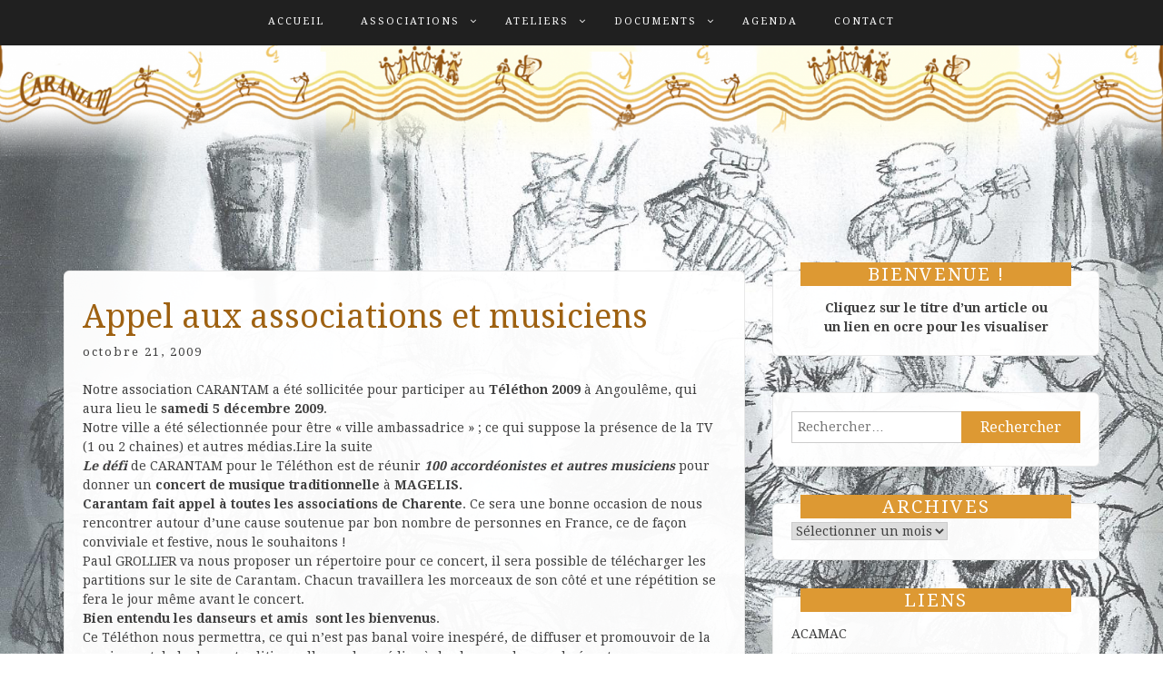

--- FILE ---
content_type: text/html; charset=UTF-8
request_url: http://carantam.fr/appel-aux-associations-et-musiciens
body_size: 11000
content:
<!DOCTYPE html> <html lang="fr-FR"><head>
    <meta charset="UTF-8">
    <meta name="viewport" content="width=device-width, initial-scale=1">
    <link rel="profile" href="http://gmpg.org/xfn/11">
    <link rel="pingback" href="http://carantam.fr/xmlrpc.php">
    
<title>Appel aux associations et musiciens &#8211; Carantam musiques et danses traditionnelles</title>
<meta name='robots' content='max-image-preview:large' />
	<style>img:is([sizes="auto" i], [sizes^="auto," i]) { contain-intrinsic-size: 3000px 1500px }</style>
	<link rel='dns-prefetch' href='//fonts.googleapis.com' />
<link rel="alternate" type="application/rss+xml" title="Carantam musiques et danses traditionnelles &raquo; Flux" href="http://carantam.fr/feed" />
<link rel="alternate" type="application/rss+xml" title="Carantam musiques et danses traditionnelles &raquo; Flux des commentaires" href="http://carantam.fr/comments/feed" />
<script type="text/javascript">
/* <![CDATA[ */
window._wpemojiSettings = {"baseUrl":"https:\/\/s.w.org\/images\/core\/emoji\/16.0.1\/72x72\/","ext":".png","svgUrl":"https:\/\/s.w.org\/images\/core\/emoji\/16.0.1\/svg\/","svgExt":".svg","source":{"concatemoji":"http:\/\/carantam.fr\/wp-includes\/js\/wp-emoji-release.min.js?ver=6.8.3"}};
/*! This file is auto-generated */
!function(s,n){var o,i,e;function c(e){try{var t={supportTests:e,timestamp:(new Date).valueOf()};sessionStorage.setItem(o,JSON.stringify(t))}catch(e){}}function p(e,t,n){e.clearRect(0,0,e.canvas.width,e.canvas.height),e.fillText(t,0,0);var t=new Uint32Array(e.getImageData(0,0,e.canvas.width,e.canvas.height).data),a=(e.clearRect(0,0,e.canvas.width,e.canvas.height),e.fillText(n,0,0),new Uint32Array(e.getImageData(0,0,e.canvas.width,e.canvas.height).data));return t.every(function(e,t){return e===a[t]})}function u(e,t){e.clearRect(0,0,e.canvas.width,e.canvas.height),e.fillText(t,0,0);for(var n=e.getImageData(16,16,1,1),a=0;a<n.data.length;a++)if(0!==n.data[a])return!1;return!0}function f(e,t,n,a){switch(t){case"flag":return n(e,"\ud83c\udff3\ufe0f\u200d\u26a7\ufe0f","\ud83c\udff3\ufe0f\u200b\u26a7\ufe0f")?!1:!n(e,"\ud83c\udde8\ud83c\uddf6","\ud83c\udde8\u200b\ud83c\uddf6")&&!n(e,"\ud83c\udff4\udb40\udc67\udb40\udc62\udb40\udc65\udb40\udc6e\udb40\udc67\udb40\udc7f","\ud83c\udff4\u200b\udb40\udc67\u200b\udb40\udc62\u200b\udb40\udc65\u200b\udb40\udc6e\u200b\udb40\udc67\u200b\udb40\udc7f");case"emoji":return!a(e,"\ud83e\udedf")}return!1}function g(e,t,n,a){var r="undefined"!=typeof WorkerGlobalScope&&self instanceof WorkerGlobalScope?new OffscreenCanvas(300,150):s.createElement("canvas"),o=r.getContext("2d",{willReadFrequently:!0}),i=(o.textBaseline="top",o.font="600 32px Arial",{});return e.forEach(function(e){i[e]=t(o,e,n,a)}),i}function t(e){var t=s.createElement("script");t.src=e,t.defer=!0,s.head.appendChild(t)}"undefined"!=typeof Promise&&(o="wpEmojiSettingsSupports",i=["flag","emoji"],n.supports={everything:!0,everythingExceptFlag:!0},e=new Promise(function(e){s.addEventListener("DOMContentLoaded",e,{once:!0})}),new Promise(function(t){var n=function(){try{var e=JSON.parse(sessionStorage.getItem(o));if("object"==typeof e&&"number"==typeof e.timestamp&&(new Date).valueOf()<e.timestamp+604800&&"object"==typeof e.supportTests)return e.supportTests}catch(e){}return null}();if(!n){if("undefined"!=typeof Worker&&"undefined"!=typeof OffscreenCanvas&&"undefined"!=typeof URL&&URL.createObjectURL&&"undefined"!=typeof Blob)try{var e="postMessage("+g.toString()+"("+[JSON.stringify(i),f.toString(),p.toString(),u.toString()].join(",")+"));",a=new Blob([e],{type:"text/javascript"}),r=new Worker(URL.createObjectURL(a),{name:"wpTestEmojiSupports"});return void(r.onmessage=function(e){c(n=e.data),r.terminate(),t(n)})}catch(e){}c(n=g(i,f,p,u))}t(n)}).then(function(e){for(var t in e)n.supports[t]=e[t],n.supports.everything=n.supports.everything&&n.supports[t],"flag"!==t&&(n.supports.everythingExceptFlag=n.supports.everythingExceptFlag&&n.supports[t]);n.supports.everythingExceptFlag=n.supports.everythingExceptFlag&&!n.supports.flag,n.DOMReady=!1,n.readyCallback=function(){n.DOMReady=!0}}).then(function(){return e}).then(function(){var e;n.supports.everything||(n.readyCallback(),(e=n.source||{}).concatemoji?t(e.concatemoji):e.wpemoji&&e.twemoji&&(t(e.twemoji),t(e.wpemoji)))}))}((window,document),window._wpemojiSettings);
/* ]]> */
</script>
<style id='wp-emoji-styles-inline-css' type='text/css'>

	img.wp-smiley, img.emoji {
		display: inline !important;
		border: none !important;
		box-shadow: none !important;
		height: 1em !important;
		width: 1em !important;
		margin: 0 0.07em !important;
		vertical-align: -0.1em !important;
		background: none !important;
		padding: 0 !important;
	}
</style>
<link rel='stylesheet' id='wp-block-library-css' href='http://carantam.fr/wp-includes/css/dist/block-library/style.min.css?ver=6.8.3' type='text/css' media='all' />
<style id='classic-theme-styles-inline-css' type='text/css'>
/*! This file is auto-generated */
.wp-block-button__link{color:#fff;background-color:#32373c;border-radius:9999px;box-shadow:none;text-decoration:none;padding:calc(.667em + 2px) calc(1.333em + 2px);font-size:1.125em}.wp-block-file__button{background:#32373c;color:#fff;text-decoration:none}
</style>
<style id='global-styles-inline-css' type='text/css'>
:root{--wp--preset--aspect-ratio--square: 1;--wp--preset--aspect-ratio--4-3: 4/3;--wp--preset--aspect-ratio--3-4: 3/4;--wp--preset--aspect-ratio--3-2: 3/2;--wp--preset--aspect-ratio--2-3: 2/3;--wp--preset--aspect-ratio--16-9: 16/9;--wp--preset--aspect-ratio--9-16: 9/16;--wp--preset--color--black: #000000;--wp--preset--color--cyan-bluish-gray: #abb8c3;--wp--preset--color--white: #ffffff;--wp--preset--color--pale-pink: #f78da7;--wp--preset--color--vivid-red: #cf2e2e;--wp--preset--color--luminous-vivid-orange: #ff6900;--wp--preset--color--luminous-vivid-amber: #fcb900;--wp--preset--color--light-green-cyan: #7bdcb5;--wp--preset--color--vivid-green-cyan: #00d084;--wp--preset--color--pale-cyan-blue: #8ed1fc;--wp--preset--color--vivid-cyan-blue: #0693e3;--wp--preset--color--vivid-purple: #9b51e0;--wp--preset--gradient--vivid-cyan-blue-to-vivid-purple: linear-gradient(135deg,rgba(6,147,227,1) 0%,rgb(155,81,224) 100%);--wp--preset--gradient--light-green-cyan-to-vivid-green-cyan: linear-gradient(135deg,rgb(122,220,180) 0%,rgb(0,208,130) 100%);--wp--preset--gradient--luminous-vivid-amber-to-luminous-vivid-orange: linear-gradient(135deg,rgba(252,185,0,1) 0%,rgba(255,105,0,1) 100%);--wp--preset--gradient--luminous-vivid-orange-to-vivid-red: linear-gradient(135deg,rgba(255,105,0,1) 0%,rgb(207,46,46) 100%);--wp--preset--gradient--very-light-gray-to-cyan-bluish-gray: linear-gradient(135deg,rgb(238,238,238) 0%,rgb(169,184,195) 100%);--wp--preset--gradient--cool-to-warm-spectrum: linear-gradient(135deg,rgb(74,234,220) 0%,rgb(151,120,209) 20%,rgb(207,42,186) 40%,rgb(238,44,130) 60%,rgb(251,105,98) 80%,rgb(254,248,76) 100%);--wp--preset--gradient--blush-light-purple: linear-gradient(135deg,rgb(255,206,236) 0%,rgb(152,150,240) 100%);--wp--preset--gradient--blush-bordeaux: linear-gradient(135deg,rgb(254,205,165) 0%,rgb(254,45,45) 50%,rgb(107,0,62) 100%);--wp--preset--gradient--luminous-dusk: linear-gradient(135deg,rgb(255,203,112) 0%,rgb(199,81,192) 50%,rgb(65,88,208) 100%);--wp--preset--gradient--pale-ocean: linear-gradient(135deg,rgb(255,245,203) 0%,rgb(182,227,212) 50%,rgb(51,167,181) 100%);--wp--preset--gradient--electric-grass: linear-gradient(135deg,rgb(202,248,128) 0%,rgb(113,206,126) 100%);--wp--preset--gradient--midnight: linear-gradient(135deg,rgb(2,3,129) 0%,rgb(40,116,252) 100%);--wp--preset--font-size--small: 13px;--wp--preset--font-size--medium: 20px;--wp--preset--font-size--large: 36px;--wp--preset--font-size--x-large: 42px;--wp--preset--spacing--20: 0.44rem;--wp--preset--spacing--30: 0.67rem;--wp--preset--spacing--40: 1rem;--wp--preset--spacing--50: 1.5rem;--wp--preset--spacing--60: 2.25rem;--wp--preset--spacing--70: 3.38rem;--wp--preset--spacing--80: 5.06rem;--wp--preset--shadow--natural: 6px 6px 9px rgba(0, 0, 0, 0.2);--wp--preset--shadow--deep: 12px 12px 50px rgba(0, 0, 0, 0.4);--wp--preset--shadow--sharp: 6px 6px 0px rgba(0, 0, 0, 0.2);--wp--preset--shadow--outlined: 6px 6px 0px -3px rgba(255, 255, 255, 1), 6px 6px rgba(0, 0, 0, 1);--wp--preset--shadow--crisp: 6px 6px 0px rgba(0, 0, 0, 1);}:where(.is-layout-flex){gap: 0.5em;}:where(.is-layout-grid){gap: 0.5em;}body .is-layout-flex{display: flex;}.is-layout-flex{flex-wrap: wrap;align-items: center;}.is-layout-flex > :is(*, div){margin: 0;}body .is-layout-grid{display: grid;}.is-layout-grid > :is(*, div){margin: 0;}:where(.wp-block-columns.is-layout-flex){gap: 2em;}:where(.wp-block-columns.is-layout-grid){gap: 2em;}:where(.wp-block-post-template.is-layout-flex){gap: 1.25em;}:where(.wp-block-post-template.is-layout-grid){gap: 1.25em;}.has-black-color{color: var(--wp--preset--color--black) !important;}.has-cyan-bluish-gray-color{color: var(--wp--preset--color--cyan-bluish-gray) !important;}.has-white-color{color: var(--wp--preset--color--white) !important;}.has-pale-pink-color{color: var(--wp--preset--color--pale-pink) !important;}.has-vivid-red-color{color: var(--wp--preset--color--vivid-red) !important;}.has-luminous-vivid-orange-color{color: var(--wp--preset--color--luminous-vivid-orange) !important;}.has-luminous-vivid-amber-color{color: var(--wp--preset--color--luminous-vivid-amber) !important;}.has-light-green-cyan-color{color: var(--wp--preset--color--light-green-cyan) !important;}.has-vivid-green-cyan-color{color: var(--wp--preset--color--vivid-green-cyan) !important;}.has-pale-cyan-blue-color{color: var(--wp--preset--color--pale-cyan-blue) !important;}.has-vivid-cyan-blue-color{color: var(--wp--preset--color--vivid-cyan-blue) !important;}.has-vivid-purple-color{color: var(--wp--preset--color--vivid-purple) !important;}.has-black-background-color{background-color: var(--wp--preset--color--black) !important;}.has-cyan-bluish-gray-background-color{background-color: var(--wp--preset--color--cyan-bluish-gray) !important;}.has-white-background-color{background-color: var(--wp--preset--color--white) !important;}.has-pale-pink-background-color{background-color: var(--wp--preset--color--pale-pink) !important;}.has-vivid-red-background-color{background-color: var(--wp--preset--color--vivid-red) !important;}.has-luminous-vivid-orange-background-color{background-color: var(--wp--preset--color--luminous-vivid-orange) !important;}.has-luminous-vivid-amber-background-color{background-color: var(--wp--preset--color--luminous-vivid-amber) !important;}.has-light-green-cyan-background-color{background-color: var(--wp--preset--color--light-green-cyan) !important;}.has-vivid-green-cyan-background-color{background-color: var(--wp--preset--color--vivid-green-cyan) !important;}.has-pale-cyan-blue-background-color{background-color: var(--wp--preset--color--pale-cyan-blue) !important;}.has-vivid-cyan-blue-background-color{background-color: var(--wp--preset--color--vivid-cyan-blue) !important;}.has-vivid-purple-background-color{background-color: var(--wp--preset--color--vivid-purple) !important;}.has-black-border-color{border-color: var(--wp--preset--color--black) !important;}.has-cyan-bluish-gray-border-color{border-color: var(--wp--preset--color--cyan-bluish-gray) !important;}.has-white-border-color{border-color: var(--wp--preset--color--white) !important;}.has-pale-pink-border-color{border-color: var(--wp--preset--color--pale-pink) !important;}.has-vivid-red-border-color{border-color: var(--wp--preset--color--vivid-red) !important;}.has-luminous-vivid-orange-border-color{border-color: var(--wp--preset--color--luminous-vivid-orange) !important;}.has-luminous-vivid-amber-border-color{border-color: var(--wp--preset--color--luminous-vivid-amber) !important;}.has-light-green-cyan-border-color{border-color: var(--wp--preset--color--light-green-cyan) !important;}.has-vivid-green-cyan-border-color{border-color: var(--wp--preset--color--vivid-green-cyan) !important;}.has-pale-cyan-blue-border-color{border-color: var(--wp--preset--color--pale-cyan-blue) !important;}.has-vivid-cyan-blue-border-color{border-color: var(--wp--preset--color--vivid-cyan-blue) !important;}.has-vivid-purple-border-color{border-color: var(--wp--preset--color--vivid-purple) !important;}.has-vivid-cyan-blue-to-vivid-purple-gradient-background{background: var(--wp--preset--gradient--vivid-cyan-blue-to-vivid-purple) !important;}.has-light-green-cyan-to-vivid-green-cyan-gradient-background{background: var(--wp--preset--gradient--light-green-cyan-to-vivid-green-cyan) !important;}.has-luminous-vivid-amber-to-luminous-vivid-orange-gradient-background{background: var(--wp--preset--gradient--luminous-vivid-amber-to-luminous-vivid-orange) !important;}.has-luminous-vivid-orange-to-vivid-red-gradient-background{background: var(--wp--preset--gradient--luminous-vivid-orange-to-vivid-red) !important;}.has-very-light-gray-to-cyan-bluish-gray-gradient-background{background: var(--wp--preset--gradient--very-light-gray-to-cyan-bluish-gray) !important;}.has-cool-to-warm-spectrum-gradient-background{background: var(--wp--preset--gradient--cool-to-warm-spectrum) !important;}.has-blush-light-purple-gradient-background{background: var(--wp--preset--gradient--blush-light-purple) !important;}.has-blush-bordeaux-gradient-background{background: var(--wp--preset--gradient--blush-bordeaux) !important;}.has-luminous-dusk-gradient-background{background: var(--wp--preset--gradient--luminous-dusk) !important;}.has-pale-ocean-gradient-background{background: var(--wp--preset--gradient--pale-ocean) !important;}.has-electric-grass-gradient-background{background: var(--wp--preset--gradient--electric-grass) !important;}.has-midnight-gradient-background{background: var(--wp--preset--gradient--midnight) !important;}.has-small-font-size{font-size: var(--wp--preset--font-size--small) !important;}.has-medium-font-size{font-size: var(--wp--preset--font-size--medium) !important;}.has-large-font-size{font-size: var(--wp--preset--font-size--large) !important;}.has-x-large-font-size{font-size: var(--wp--preset--font-size--x-large) !important;}
:where(.wp-block-post-template.is-layout-flex){gap: 1.25em;}:where(.wp-block-post-template.is-layout-grid){gap: 1.25em;}
:where(.wp-block-columns.is-layout-flex){gap: 2em;}:where(.wp-block-columns.is-layout-grid){gap: 2em;}
:root :where(.wp-block-pullquote){font-size: 1.5em;line-height: 1.6;}
</style>
<link rel='stylesheet' id='bootstrap-css' href='http://carantam.fr/wp-content/themes/blog-way/assets/third-party/bootstrap/bootstrap.min.css?ver=6.8.3' type='text/css' media='all' />
<link rel='stylesheet' id='meanmenu-css' href='http://carantam.fr/wp-content/themes/blog-way/assets/third-party/meanmenu/meanmenu.css?ver=6.8.3' type='text/css' media='all' />
<link rel='stylesheet' id='font-awesome-css' href='http://carantam.fr/wp-content/themes/blog-way/assets/third-party/font-awesome/css/font-awesome.min.css?ver=6.8.3' type='text/css' media='all' />
<link rel='stylesheet' id='blog-way-fonts-css' href='https://fonts.googleapis.com/css?family=Droid+Serif%3A400%2C700%7CMontserrat%3A400%2C700&#038;subset=latin%2Clatin-ext' type='text/css' media='all' />
<link rel='stylesheet' id='blog-way-style-css' href='http://carantam.fr/wp-content/themes/blog-way/style.css?ver=6.8.3' type='text/css' media='all' />
<link rel='stylesheet' id='tablepress-default-css' href='http://carantam.fr/wp-content/tablepress-combined.min.css?ver=87' type='text/css' media='all' />
<script type="text/javascript" src="http://carantam.fr/wp-content/plugins/ionos-assistant/js/cookies.js?ver=6.8.3" id="ionos-assistant-wp-cookies-js"></script>
<script type="text/javascript" src="http://carantam.fr/wp-includes/js/jquery/jquery.min.js?ver=3.7.1" id="jquery-core-js"></script>
<script type="text/javascript" src="http://carantam.fr/wp-includes/js/jquery/jquery-migrate.min.js?ver=3.4.1" id="jquery-migrate-js"></script>
<link rel="https://api.w.org/" href="http://carantam.fr/wp-json/" /><link rel="alternate" title="JSON" type="application/json" href="http://carantam.fr/wp-json/wp/v2/posts/137" /><link rel="EditURI" type="application/rsd+xml" title="RSD" href="http://carantam.fr/xmlrpc.php?rsd" />
<meta name="generator" content="WordPress 6.8.3" />
<link rel="canonical" href="http://carantam.fr/appel-aux-associations-et-musiciens" />
<link rel='shortlink' href='http://carantam.fr/?p=137' />
<link rel="alternate" title="oEmbed (JSON)" type="application/json+oembed" href="http://carantam.fr/wp-json/oembed/1.0/embed?url=http%3A%2F%2Fcarantam.fr%2Fappel-aux-associations-et-musiciens" />
<link rel="alternate" title="oEmbed (XML)" type="text/xml+oembed" href="http://carantam.fr/wp-json/oembed/1.0/embed?url=http%3A%2F%2Fcarantam.fr%2Fappel-aux-associations-et-musiciens&#038;format=xml" />
               
    <style>
        body{
            color: #404040;
        }

        .site-title a{
            color: #222222;
        }

        .site-description{
            color: #818181;
        }

        h1,
        h2, 
        h3,
        h4, 
        h5,
        h6,
        .entry-header h2.entry-title a,
        .related-posts .news-item.three-column-item .news-text-wrap h2 a{
            color: #9e6111;
        }

        #primary .cat-links a{
            color: #ea9920;
        }

        .author-info-wrap .author-content-wrap a.authors-more-posts,
        .blog_way_widget_author .author-profile a.btn-continue,
        .content-area a{
            color: #e88d04;
        }

        header#masthead,
        .main-navigation ul ul,
        .mean-container .mean-bar{
            background: #202020;
        }

        .main-navigation ul li a,
        #masthead .main-navigation ul li ul li a,
        #masthead .main-navigation li.current_page_item ul li a,
        a.meanmenu-reveal.meanclose{
            color: #ffffff;
        }

        #masthead .main-navigation ul li ul.sub-menu li ul.sub-menu li a{
            color: #ffffff;
        }

        .mean-container a.meanmenu-reveal span{
            background: #ffffff;
        }

        #masthead .main-navigation li.current-menu-item a,
        #masthead .main-navigation li.current_page_item a,
        .main-navigation ul.menu li:hover a,
        #masthead .main-navigation ul li ul li:hover a,
        #masthead .main-navigation li.current_page_item ul li:hover a,
        #masthead .main-navigation ul li ul.sub-menu li ul.sub-menu li:hover a,
        #masthead .main-navigation ul li ul.sub-menu li ul.sub-menu li.current-menu-item a{
            color: #dd9933;
        }
    
        .widget .widget-title{
            background: #ffffff;
        }

        .site-footer,
        .footer-social .menu-social-menu-container #menu-social-menu{
            background: #202020;
        }
        .site-info,
        .site-info a{
            color: #202020;
        }

        button, 
        input[type="button"], 
        input[type="reset"], 
        input[type="submit"], 
        .nav-links .nav-previous a, 
        .nav-links .nav-next a,
        .nav-links .page-numbers,
        .pagination .page-numbers.next, 
        .pagination .page-numbers.previous{
            border: 1px solid #dd9933;
            background: #dd9933;
        }

        .scrollup {
            background-color: #ea9920;
        }

    </style>

<style type="text/css" id="custom-background-css">
body.custom-background { background-image: url("http://carantam.fr/wp-content/uploads/2021/04/fond_affiche-coupe3.jpg"); background-position: center top; background-size: cover; background-repeat: no-repeat; background-attachment: fixed; }
</style>
	<link rel="icon" href="http://carantam.fr/wp-content/uploads/2021/03/cropped-logo_carantam_1100-120-pour-site-32x32.jpg" sizes="32x32" />
<link rel="icon" href="http://carantam.fr/wp-content/uploads/2021/03/cropped-logo_carantam_1100-120-pour-site-192x192.jpg" sizes="192x192" />
<link rel="apple-touch-icon" href="http://carantam.fr/wp-content/uploads/2021/03/cropped-logo_carantam_1100-120-pour-site-180x180.jpg" />
<meta name="msapplication-TileImage" content="http://carantam.fr/wp-content/uploads/2021/03/cropped-logo_carantam_1100-120-pour-site-270x270.jpg" />
		<style type="text/css" id="wp-custom-css">
			
	
#main .post, #main .page, #main article.product {
	background-color:rgba(255,255,255,0.97);
	
}

.widget {
	background-color:rgba(255,255,255,0.97);
margin-bottom: 40px;
padding: 20px;
}

.widget .widget-title {
  background-color: #dd9933;
	color: white;
	font-size: 20px;
	padding: 2px;
}

.main-banner.banner-enabled.overlay-enabled:before {
    background: transparent;
}

.sticky-top .main-banner {
	margin-top: 43px;
	padding-top: 130px;
}


pre {
margin-bottom: 0.8em;
padding: 0.8em;
}

header.page-header, h1.page-title {
    margin-top: 0px;
	  margin-bottom:0px;
    background-color: #dd9933;
		text-align:center;
		color:white
}

.site-main > header {
    padding-bottom: 9px;
    margin: 0 0 20px;
    border-bottom: none;
}

p {
    margin-bottom: 0px;
}

.content-area a {
    color: #e88d04;
    text-decoration: underline;
}		</style>
		</head>

<body class="wp-singular post-template-default single single-post postid-137 single-format-standard custom-background wp-theme-blog-way sticky-top global-sticky-sidebar">
	<div id="page" class="site">
		<header id="masthead" class="site-header navbar-fixed-top" role="banner"><div class="container"><div class="row">    	<div class="col-sm-12">
            <nav id="site-navigation" class="main-navigation" role="navigation">
                <div class="menu-menu-container"><ul id="primary-menu" class="menu"><li id="menu-item-4209" class="menu-item menu-item-type-custom menu-item-object-custom menu-item-home menu-item-4209"><a href="http://carantam.fr">Accueil</a></li>
<li id="menu-item-4229" class="menu-item menu-item-type-custom menu-item-object-custom menu-item-has-children menu-item-4229"><a href="#">Associations</a>
<ul class="sub-menu">
	<li id="menu-item-4216" class="menu-item menu-item-type-post_type menu-item-object-page menu-item-4216"><a href="http://carantam.fr/a-propos">Carantam</a></li>
	<li id="menu-item-4215" class="menu-item menu-item-type-post_type menu-item-object-page menu-item-4215"><a href="http://carantam.fr/tirpouss-cie">Tir’Pouss &#038; Cie</a></li>
	<li id="menu-item-4584" class="menu-item menu-item-type-post_type menu-item-object-post menu-item-4584"><a href="http://carantam.fr/les-gars-dla-charente">Les gars d&rsquo;la Charente</a></li>
</ul>
</li>
<li id="menu-item-4230" class="menu-item menu-item-type-custom menu-item-object-custom menu-item-has-children menu-item-4230"><a href="#">Ateliers</a>
<ul class="sub-menu">
	<li id="menu-item-4222" class="menu-item menu-item-type-post_type menu-item-object-page menu-item-4222"><a href="http://carantam.fr/danse">Danse</a></li>
	<li id="menu-item-4223" class="menu-item menu-item-type-post_type menu-item-object-page menu-item-4223"><a href="http://carantam.fr/pratiques-instrumentales">Pratiques instrumentales</a></li>
	<li id="menu-item-4221" class="menu-item menu-item-type-post_type menu-item-object-page menu-item-4221"><a href="http://carantam.fr/tarifs">Tarifs</a></li>
</ul>
</li>
<li id="menu-item-4305" class="menu-item menu-item-type-custom menu-item-object-custom menu-item-has-children menu-item-4305"><a href="#">Documents</a>
<ul class="sub-menu">
	<li id="menu-item-4290" class="menu-item menu-item-type-post_type menu-item-object-page menu-item-4290"><a href="http://carantam.fr/repertoire">Répertoire</a></li>
	<li id="menu-item-4586" class="menu-item menu-item-type-taxonomy menu-item-object-category menu-item-4586"><a href="http://carantam.fr/category/accueil/les-gars-dla-charente">Les gars d&rsquo;la Charente</a></li>
	<li id="menu-item-4313" class="menu-item menu-item-type-taxonomy menu-item-object-category menu-item-4313"><a href="http://carantam.fr/category/collectage">Collectage</a></li>
</ul>
</li>
<li id="menu-item-4217" class="menu-item menu-item-type-post_type menu-item-object-page menu-item-4217"><a href="http://carantam.fr/projets-et-animations">Agenda</a></li>
<li id="menu-item-4317" class="menu-item menu-item-type-post_type menu-item-object-page menu-item-4317"><a href="http://carantam.fr/contact">Contact</a></li>
</ul></div>            </nav>
        </div>
        </div><!-- .row --></div><!-- .container --></header><!-- #masthead -->        <div class="main-banner banner-enabled " style="background-image: url(http://carantam.fr/wp-content/uploads/2021/04/cropped-logo_carantam_transp-1.png);">
            <div class="container">
                <div class="row">
                    <div class="site-branding">
                                            </div><!-- .site-branding -->
                </div>
            </div>
        </div><!-- .main-banner -->
        <div id="content" class="site-content"><div class="container"><div class="row"><div class="col-md-8 col-sm-12 layout-right-sidebar main-content-area"><div id="primary" class="content-area"><main id="main" class="site-main" role="main">
	
<article id="post-137" class="post-137 post type-post status-publish format-standard hentry category-accueil">

	<div class="detail-wrap">
		<header class="entry-header">
			<h1 class="entry-title">Appel aux associations et musiciens</h1>
				<div class="author-date">
					
					
											<span class="posted-on">octobre 21, 2009</span>
									</div><!-- .author-date -->
			
		</header><!-- .entry-header -->

		
		<div class="entry-content">
			<p>Notre association CARANTAM a été sollicitée pour participer au <strong>Téléthon 2009</strong> à Angoulême, qui aura lieu le <strong>samedi 5 décembre 2009</strong>.</p>
<p>Notre ville a été sélectionnée pour être « ville ambassadrice » ; ce qui suppose la présence de la TV (1 ou 2 chaines) et autres médias.Lire la suite<span id="more-137"></span></p>
<p><strong><em>Le défi</em></strong> de CARANTAM pour le Téléthon est de réunir <strong><em>100 accordéonistes et autres musiciens</em></strong> pour donner un <strong>concert de musique traditionnelle</strong> à <strong>MAGELIS.</strong></p>
<p><strong>Carantam fait appel à toutes les associations de Charente</strong>. Ce sera une bonne occasion de nous rencontrer autour d’une cause soutenue par bon nombre de personnes en France, ce de façon conviviale et festive, nous le souhaitons !</p>
<p>Paul GROLLIER va nous proposer un répertoire pour ce concert, il sera possible de télécharger les partitions sur le site de Carantam. Chacun travaillera les morceaux de son côté et une répétition se fera le jour même avant le concert.</p>
<p><strong>Bien entendu les danseurs et amis  sont les bienvenus</strong>.</p>
<p>Ce Téléthon nous permettra, ce qui n’est pas banal voire inespéré, de diffuser et promouvoir de la musique et de la danse traditionnelle sur les médias à des heures de grande écoute nous l’espérons…</p>
<p>Paul participe aux réunions de préparation du Téléthon, il sera le coordinateur de Carantam concernant cette partie de l’évènement.</p>
<p><strong>Les associations , musiciens et danseurs peuvent dès maintenant nous faire part de leur souhait de participer à ce concert</strong>.</p>
<p>Au grand plaisir de jouer ensemble, d’avance merci et à très bientôt.</p>
		</div><!-- .entry-content -->
	</div>

</article><!-- #post-## -->

	<nav class="navigation post-navigation" aria-label="Publications">
		<h2 class="screen-reader-text">Navigation de l’article</h2>
		<div class="nav-links"><div class="nav-previous"><a href="http://carantam.fr/les-projets-2009-2010" rel="prev">Les projets 2009-2010</a></div><div class="nav-next"><a href="http://carantam.fr/chanson-du-mois-doctobre" rel="next">Chanson du mois d&rsquo;octobre</a></div></div>
	</nav>
</main><!-- #main --></div><!-- #primary --></div><!-- .col-md-8 --><div class="col-md-4 col-sm-12 main-sidebar">
	<aside id="secondary" class="widget-area" role="complementary">
		<section id="text-4" class="widget widget_text"><h3 class="widget-title">Bienvenue !</h3>			<div class="textwidget"><p><center><strong>Cliquez sur le titre d&rsquo;un article ou</strong></center><center><strong>un lien en ocre pour les visualiser</strong></center></p>
</div>
		</section><section id="search-2" class="widget widget_search"><form role="search" method="get" class="search-form" action="http://carantam.fr/">
				<label>
					<span class="screen-reader-text">Rechercher :</span>
					<input type="search" class="search-field" placeholder="Rechercher…" value="" name="s" />
				</label>
				<input type="submit" class="search-submit" value="Rechercher" />
			</form></section><section id="archives-2" class="widget widget_archive"><h3 class="widget-title">Archives</h3>		<label class="screen-reader-text" for="archives-dropdown-2">Archives</label>
		<select id="archives-dropdown-2" name="archive-dropdown">
			
			<option value="">Sélectionner un mois</option>
				<option value='http://carantam.fr/2025/10'> octobre 2025 &nbsp;(2)</option>
	<option value='http://carantam.fr/2025/09'> septembre 2025 &nbsp;(1)</option>
	<option value='http://carantam.fr/2025/06'> juin 2025 &nbsp;(2)</option>
	<option value='http://carantam.fr/2024/10'> octobre 2024 &nbsp;(1)</option>
	<option value='http://carantam.fr/2024/06'> juin 2024 &nbsp;(2)</option>
	<option value='http://carantam.fr/2024/05'> mai 2024 &nbsp;(1)</option>
	<option value='http://carantam.fr/2024/04'> avril 2024 &nbsp;(1)</option>
	<option value='http://carantam.fr/2024/02'> février 2024 &nbsp;(1)</option>
	<option value='http://carantam.fr/2023/12'> décembre 2023 &nbsp;(1)</option>
	<option value='http://carantam.fr/2023/11'> novembre 2023 &nbsp;(2)</option>
	<option value='http://carantam.fr/2023/07'> juillet 2023 &nbsp;(1)</option>
	<option value='http://carantam.fr/2023/06'> juin 2023 &nbsp;(2)</option>
	<option value='http://carantam.fr/2023/05'> mai 2023 &nbsp;(3)</option>
	<option value='http://carantam.fr/2023/04'> avril 2023 &nbsp;(2)</option>
	<option value='http://carantam.fr/2022/12'> décembre 2022 &nbsp;(1)</option>
	<option value='http://carantam.fr/2022/11'> novembre 2022 &nbsp;(1)</option>
	<option value='http://carantam.fr/2022/06'> juin 2022 &nbsp;(1)</option>
	<option value='http://carantam.fr/2022/05'> mai 2022 &nbsp;(3)</option>
	<option value='http://carantam.fr/2022/04'> avril 2022 &nbsp;(1)</option>
	<option value='http://carantam.fr/2021/11'> novembre 2021 &nbsp;(1)</option>
	<option value='http://carantam.fr/2021/09'> septembre 2021 &nbsp;(2)</option>
	<option value='http://carantam.fr/2021/06'> juin 2021 &nbsp;(1)</option>
	<option value='http://carantam.fr/2021/04'> avril 2021 &nbsp;(1)</option>
	<option value='http://carantam.fr/2021/03'> mars 2021 &nbsp;(1)</option>
	<option value='http://carantam.fr/2020/03'> mars 2020 &nbsp;(1)</option>
	<option value='http://carantam.fr/2020/02'> février 2020 &nbsp;(1)</option>
	<option value='http://carantam.fr/2019/11'> novembre 2019 &nbsp;(1)</option>
	<option value='http://carantam.fr/2019/09'> septembre 2019 &nbsp;(2)</option>
	<option value='http://carantam.fr/2019/08'> août 2019 &nbsp;(1)</option>
	<option value='http://carantam.fr/2019/06'> juin 2019 &nbsp;(2)</option>
	<option value='http://carantam.fr/2019/05'> mai 2019 &nbsp;(2)</option>
	<option value='http://carantam.fr/2019/04'> avril 2019 &nbsp;(1)</option>
	<option value='http://carantam.fr/2019/03'> mars 2019 &nbsp;(1)</option>
	<option value='http://carantam.fr/2019/02'> février 2019 &nbsp;(2)</option>
	<option value='http://carantam.fr/2018/10'> octobre 2018 &nbsp;(4)</option>
	<option value='http://carantam.fr/2018/07'> juillet 2018 &nbsp;(1)</option>
	<option value='http://carantam.fr/2018/06'> juin 2018 &nbsp;(1)</option>
	<option value='http://carantam.fr/2018/05'> mai 2018 &nbsp;(1)</option>
	<option value='http://carantam.fr/2018/04'> avril 2018 &nbsp;(1)</option>
	<option value='http://carantam.fr/2018/03'> mars 2018 &nbsp;(3)</option>
	<option value='http://carantam.fr/2018/01'> janvier 2018 &nbsp;(1)</option>
	<option value='http://carantam.fr/2017/12'> décembre 2017 &nbsp;(1)</option>
	<option value='http://carantam.fr/2017/11'> novembre 2017 &nbsp;(4)</option>
	<option value='http://carantam.fr/2017/10'> octobre 2017 &nbsp;(2)</option>
	<option value='http://carantam.fr/2017/06'> juin 2017 &nbsp;(3)</option>
	<option value='http://carantam.fr/2017/05'> mai 2017 &nbsp;(1)</option>
	<option value='http://carantam.fr/2017/03'> mars 2017 &nbsp;(2)</option>
	<option value='http://carantam.fr/2016/12'> décembre 2016 &nbsp;(2)</option>
	<option value='http://carantam.fr/2016/11'> novembre 2016 &nbsp;(3)</option>
	<option value='http://carantam.fr/2016/09'> septembre 2016 &nbsp;(2)</option>
	<option value='http://carantam.fr/2016/07'> juillet 2016 &nbsp;(1)</option>
	<option value='http://carantam.fr/2016/06'> juin 2016 &nbsp;(2)</option>
	<option value='http://carantam.fr/2016/05'> mai 2016 &nbsp;(1)</option>
	<option value='http://carantam.fr/2016/03'> mars 2016 &nbsp;(1)</option>
	<option value='http://carantam.fr/2016/02'> février 2016 &nbsp;(1)</option>
	<option value='http://carantam.fr/2015/12'> décembre 2015 &nbsp;(3)</option>
	<option value='http://carantam.fr/2015/11'> novembre 2015 &nbsp;(2)</option>
	<option value='http://carantam.fr/2015/10'> octobre 2015 &nbsp;(1)</option>
	<option value='http://carantam.fr/2015/07'> juillet 2015 &nbsp;(1)</option>
	<option value='http://carantam.fr/2015/06'> juin 2015 &nbsp;(3)</option>
	<option value='http://carantam.fr/2015/05'> mai 2015 &nbsp;(3)</option>
	<option value='http://carantam.fr/2015/04'> avril 2015 &nbsp;(1)</option>
	<option value='http://carantam.fr/2015/03'> mars 2015 &nbsp;(3)</option>
	<option value='http://carantam.fr/2015/02'> février 2015 &nbsp;(2)</option>
	<option value='http://carantam.fr/2015/01'> janvier 2015 &nbsp;(1)</option>
	<option value='http://carantam.fr/2014/11'> novembre 2014 &nbsp;(2)</option>
	<option value='http://carantam.fr/2014/09'> septembre 2014 &nbsp;(3)</option>
	<option value='http://carantam.fr/2014/06'> juin 2014 &nbsp;(5)</option>
	<option value='http://carantam.fr/2014/03'> mars 2014 &nbsp;(5)</option>
	<option value='http://carantam.fr/2014/02'> février 2014 &nbsp;(1)</option>
	<option value='http://carantam.fr/2014/01'> janvier 2014 &nbsp;(1)</option>
	<option value='http://carantam.fr/2013/12'> décembre 2013 &nbsp;(1)</option>
	<option value='http://carantam.fr/2013/11'> novembre 2013 &nbsp;(1)</option>
	<option value='http://carantam.fr/2013/10'> octobre 2013 &nbsp;(1)</option>
	<option value='http://carantam.fr/2013/09'> septembre 2013 &nbsp;(1)</option>
	<option value='http://carantam.fr/2013/07'> juillet 2013 &nbsp;(2)</option>
	<option value='http://carantam.fr/2013/06'> juin 2013 &nbsp;(4)</option>
	<option value='http://carantam.fr/2013/04'> avril 2013 &nbsp;(2)</option>
	<option value='http://carantam.fr/2013/03'> mars 2013 &nbsp;(3)</option>
	<option value='http://carantam.fr/2013/01'> janvier 2013 &nbsp;(2)</option>
	<option value='http://carantam.fr/2012/12'> décembre 2012 &nbsp;(1)</option>
	<option value='http://carantam.fr/2012/11'> novembre 2012 &nbsp;(5)</option>
	<option value='http://carantam.fr/2012/10'> octobre 2012 &nbsp;(1)</option>
	<option value='http://carantam.fr/2012/08'> août 2012 &nbsp;(1)</option>
	<option value='http://carantam.fr/2012/07'> juillet 2012 &nbsp;(2)</option>
	<option value='http://carantam.fr/2012/06'> juin 2012 &nbsp;(3)</option>
	<option value='http://carantam.fr/2012/04'> avril 2012 &nbsp;(3)</option>
	<option value='http://carantam.fr/2012/03'> mars 2012 &nbsp;(3)</option>
	<option value='http://carantam.fr/2012/01'> janvier 2012 &nbsp;(2)</option>
	<option value='http://carantam.fr/2011/12'> décembre 2011 &nbsp;(2)</option>
	<option value='http://carantam.fr/2011/11'> novembre 2011 &nbsp;(3)</option>
	<option value='http://carantam.fr/2011/09'> septembre 2011 &nbsp;(2)</option>
	<option value='http://carantam.fr/2011/06'> juin 2011 &nbsp;(1)</option>
	<option value='http://carantam.fr/2011/05'> mai 2011 &nbsp;(2)</option>
	<option value='http://carantam.fr/2011/04'> avril 2011 &nbsp;(1)</option>
	<option value='http://carantam.fr/2011/03'> mars 2011 &nbsp;(4)</option>
	<option value='http://carantam.fr/2011/02'> février 2011 &nbsp;(1)</option>
	<option value='http://carantam.fr/2011/01'> janvier 2011 &nbsp;(2)</option>
	<option value='http://carantam.fr/2010/12'> décembre 2010 &nbsp;(1)</option>
	<option value='http://carantam.fr/2010/11'> novembre 2010 &nbsp;(1)</option>
	<option value='http://carantam.fr/2010/05'> mai 2010 &nbsp;(1)</option>
	<option value='http://carantam.fr/2010/03'> mars 2010 &nbsp;(4)</option>
	<option value='http://carantam.fr/2010/01'> janvier 2010 &nbsp;(2)</option>
	<option value='http://carantam.fr/2009/12'> décembre 2009 &nbsp;(3)</option>
	<option value='http://carantam.fr/2009/10'> octobre 2009 &nbsp;(5)</option>
	<option value='http://carantam.fr/2009/07'> juillet 2009 &nbsp;(1)</option>

		</select>

			<script type="text/javascript">
/* <![CDATA[ */

(function() {
	var dropdown = document.getElementById( "archives-dropdown-2" );
	function onSelectChange() {
		if ( dropdown.options[ dropdown.selectedIndex ].value !== '' ) {
			document.location.href = this.options[ this.selectedIndex ].value;
		}
	}
	dropdown.onchange = onSelectChange;
})();

/* ]]> */
</script>
</section><section id="text-3" class="widget widget_text"><h3 class="widget-title">Liens</h3>			<div class="textwidget"><ul>
<li style="list-style-type: none;">
<ul>
<li><a href="http://acamac.info">ACAMAC</a></li>
<li><a href="http://charente-bretons.fr">AMICALE des BRETONS d&rsquo;Angoulême et de la charente</a></li>
<li><a href="http://www.balrousse.sitew.fr/">BALROUSSE</a></li>
<li><a href="http://www.conservatoire-grandangouleme.fr/">Conservatoire GABRIEL FAURE</a></li>
<li><a href="http://www.correzepondanse.sitew.com/#accueil.A">Corrèzepondanse</a></li>
<li><a href="https://edm16.lacharente.fr/">EDM de la charente</a></li>
<li><a href="http://www.mjc-louis-aragon.asso.fr">Espace Louis Aragon CSCS/MJC</a></li>
<li><a href="http://www.lesrabalbots.sitew.fr/">LES RABALBOTS</a></li>
<li><a href="https://www.mairie-confolens.fr/contacts/lo-gerbo-baudo/">LO </a><a href="https://www.mairie-confolens.fr/contacts/lo-gerbo-baudo/">GERBO BAUDO</a></li>
<li><a href="http://www.losvironaires.fr">LOS VIRONAIRES</a></li>
<li><a href="http://www.cscsal-aredien.com">TEMPS-DANSE</a></li>
<li><a href="https://traden16.wordpress.com/">TRAD en 16</a></li>
<li><a href="http://fgadmt.free.fr/">TRAD 33</a></li>
<li><a href="https://www.metive.org/">UPCP-METIVE</a></li>
<li><a href="http://www.up-ruelle.org">U.P de Ruelle sur Touvre</a></li>
<li></li>
</ul>
</li>
</ul>
<p>&nbsp;</p>
<p>&nbsp;</p>
<ul>
<li style="list-style-type: none;"></li>
</ul>
<p>&nbsp;</p>
<p>&nbsp;</p>
<p>&nbsp;</p>
<p>&nbsp;</p>
</div>
		</section>	</aside><!-- #secondary -->
</div></div><!-- .row --></div><!-- .container --></div><!-- #content -->
	<footer id="colophon" class="site-footer" role="contentinfo">
		<div class="site-info"><div class="container"><div class="row"> 
        <div class="col-md-6 col-sm-6">
            
                <div class="copyright-text">

                    Carantam
                </div>

                 
        </div>
         
        <div class="col-md-6 col-sm-6">     
            <div class="credit-text">             
                Blog Way by <a href="https://www.prodesigns.com/" rel="designer" target="_blank">ProDesigns</a>            </div>
        </div>
        </div><!-- .row --></div><!-- .container --></div><!-- .site-info -->	</footer><!-- #colophon -->

</div><!-- #page -->

<script type="speculationrules">
{"prefetch":[{"source":"document","where":{"and":[{"href_matches":"\/*"},{"not":{"href_matches":["\/wp-*.php","\/wp-admin\/*","\/wp-content\/uploads\/*","\/wp-content\/*","\/wp-content\/plugins\/*","\/wp-content\/themes\/blog-way\/*","\/*\\?(.+)"]}},{"not":{"selector_matches":"a[rel~=\"nofollow\"]"}},{"not":{"selector_matches":".no-prefetch, .no-prefetch a"}}]},"eagerness":"conservative"}]}
</script>
<a href="#page" class="scrollup" id="btn-scrollup"><i class="fa fa-angle-up"></i></a><script type="text/javascript" src="http://carantam.fr/wp-content/themes/blog-way/assets/js/skip-link-focus-fix.js?ver=20161202" id="blog-way-skip-link-focus-fix-js"></script>
<script type="text/javascript" src="http://carantam.fr/wp-content/themes/blog-way/assets/third-party/bootstrap/bootstrap.min.js?ver=20161202" id="bootstrap-js"></script>
<script type="text/javascript" src="http://carantam.fr/wp-content/themes/blog-way/assets/third-party/meanmenu/jquery.meanmenu.js?ver=20161202" id="meanmenu-js"></script>
<script type="text/javascript" src="http://carantam.fr/wp-content/themes/blog-way/assets/third-party/theia-sticky-sidebar/theia-sticky-sidebar.min.js?ver=1.0.7" id="jquery-theia-sticky-sidebar-js"></script>
<script type="text/javascript" src="http://carantam.fr/wp-content/themes/blog-way/assets/js/custom.js?ver=20161202" id="blog-way-custom-js"></script>

</body>
</html>

--- FILE ---
content_type: text/css
request_url: http://carantam.fr/wp-content/themes/blog-way/style.css?ver=6.8.3
body_size: 13984
content:
/*
Theme Name: Blog Way
Theme URI: https://www.prodesigns.com/wordpress-themes/downloads/blog-way
Author: ProDesigns
Author URI: https://www.prodesigns.com/
Description: Blog way is minimal blog theme. This responsive theme is best to use for blog, travel, informative and life style coaches. It comes with option to change color of entire site, author profile widget, social links to connect with social networking sites and more. It supports Woo-commerce and can be used for perfect e-Commerce sites too. Official Support Forum: https://www.prodesigns.com/wordpress-themes/support/item/blogway/ Full Demo: https://www.prodesigns.com/wordpress-themes/demo/blog-way/ Shop Demo: https://www.prodesigns.com/wordpress-themes/demo/blog-way/shop/
Version: 3.1.7
Tested up to: 5.8
Requires PHP: 5.6
License: GPL-2.0-or-later
License URI: https://opensource.org/licenses/GPL-2.0
Text Domain: blog-way
Tags: custom-background, custom-colors, custom-menu, custom-logo, featured-images, full-width-template, one-column, two-columns, sticky-post, theme-options, threaded-comments, translation-ready, footer-widgets, blog, left-sidebar, right-sidebar, custom-header, editor-style, e-commerce

This theme, like WordPress, is licensed under the GPL.
Use it to make something cool, have fun, and share what you've learned with others.

Blog Way is based on Underscores http://underscores.me/, (C) 2012-2016 Automattic, Inc.
Underscores is distributed under the terms of the GNU GPL v2 or later.

Normalizing styles have been helped along thanks to the fine work of
Nicolas Gallagher and Jonathan Neal http://necolas.github.com/normalize.css/
*/

/*--------------------------------------------------------------
>>> TABLE OF CONTENTS:
----------------------------------------------------------------
# Normalize
# Typography
# Elements
# Forms
# Navigation
	## Links
	## Menus
# Accessibility
# Alignments
# Clearings
# Widgets
# Content
	## Posts and pages
	## Comments
# Infinite scroll
# Media
	## Captions
	## Galleries
--------------------------------------------------------------*/

/*--------------------------------------------------------------
# Normalize
--------------------------------------------------------------*/
html {
	font-family: sans-serif;
	-webkit-text-size-adjust: 100%;
	-ms-text-size-adjust:     100%;
}

body {
	margin: 0;
}

article,
aside,
details,
figcaption,
figure,
footer,
header,
main,
menu,
nav,
section,
summary {
	display: block;
}

audio,
canvas,
progress,
video {
	display: inline-block;
	vertical-align: baseline;
}

audio:not([controls]) {
	display: none;
	height: 0;
}

[hidden],
template {
	display: none;
}

a {
	background-color: transparent;
}

a:active,
a:hover {
	outline: 0;
	cursor: pointer;
}

abbr[title] {
	border-bottom: 1px dotted;
}

b,
strong {
	font-weight: bold;
}

dfn {
	font-style: italic;
}

h1 {
	margin: 0.67em 0;
}

mark {
	background: #ff0;
	color: #000;
}

small {
	font-size: 80%;
}

sub,
sup {
	font-size: 75%;
	line-height: 0;
	position: relative;
	vertical-align: baseline;
}

sup {
	top: -0.5em;
}

sub {
	bottom: -0.25em;
}

img {
	border: 0;
}

svg:not(:root) {
	overflow: hidden;
}

figure {
	margin: 1em 40px;
}

hr {
	box-sizing: content-box;
	height: 0;
}

pre {
	overflow: auto;
}

code,
kbd,
pre,
samp {
	font-family: monospace, monospace;
	font-size: 1em;
}

button,
input,
optgroup,
select,
textarea {
	color: inherit;
	font: inherit;
	margin: 0;
}

button {
	overflow: visible;
}

button,
select {
	text-transform: none;
}

button,
html input[type="button"],
input[type="reset"],
input[type="submit"] {
	-webkit-appearance: button;
	cursor: pointer;
}

button[disabled],
html input[disabled] {
	cursor: default;
}

button::-moz-focus-inner,
input::-moz-focus-inner {
	border: 0;
	padding: 0;
}

input {
	line-height: normal;
}

input[type="checkbox"],
input[type="radio"] {
	box-sizing: border-box;
	padding: 0;
}

input[type="number"]::-webkit-inner-spin-button,
input[type="number"]::-webkit-outer-spin-button {
	height: auto;
}

input[type="search"]::-webkit-search-cancel-button,
input[type="search"]::-webkit-search-decoration {
	-webkit-appearance: none;
}

fieldset {
	border: 1px solid #c0c0c0;
	margin: 0 2px;
	padding: 0.35em 0.625em 0.75em;
}

legend {
	border: 0;
	padding: 0;
}

textarea {
	overflow: auto;
}

optgroup {
	font-weight: bold;
}

table {
	border-collapse: collapse;
	border-spacing: 0;
}

td,
th {
	padding: 0;
}

/*--------------------------------------------------------------
# Typography
--------------------------------------------------------------*/
body,
button,
input,
select,
textarea {
	color: #404040;
	font-family: 'Droid Serif', sans-serif;
	font-size: 14px;
	line-height: 1.5;
}

h1,
h2,
h3,
h4,
h5,
h6 {
	clear: both;
}

p {
	margin-bottom: 1.5em;
}

dfn,
cite,
em,
i {
	font-style: italic;
}

blockquote {
	margin: 0 1.5em;
	margin: 0;
}

address {
	margin: 0 0 1.5em;
}

pre {
	background: #eee;
	font-family: "Courier 10 Pitch", Courier, monospace;
	font-size: 14px;
	line-height: 1.6;
	margin-bottom: 1.6em;
	max-width: 100%;
	overflow: auto;
	padding: 1.6em;
}

code,
kbd,
tt,
var {
	font-family: Monaco, Consolas, "Andale Mono", "DejaVu Sans Mono", monospace;
	font-size: 14px;
}

abbr,
acronym {
	border-bottom: 1px dotted #666;
	cursor: help;
}

mark,
ins {
	background: #fff9c0;
	text-decoration: none;
}

big {
	font-size: 125%;
}

/*--------------------------------------------------------------
# Elements
--------------------------------------------------------------*/
html {
	box-sizing: border-box;
}

*,
*:before,
*:after { /* Inherit box-sizing to make it easier to change the property for components that leverage other behavior; see http://css-tricks.com/inheriting-box-sizing-probably-slightly-better-best-practice/ */
	box-sizing: inherit;
}

body {
	background: #fff; /* Fallback for when there is no custom background color defined. */
}

blockquote:before,
blockquote:after,
q:before,
q:after {
	content: "";
}

blockquote,
q {
	quotes: "" "";
}

hr {
	background-color: #ccc;
	border: 0;
	height: 1px;
	margin-bottom: 1.5em;
}

ul,
ol {
	margin: 0 0 1.5em 3em;
}

ul {
	list-style: disc;
}

ol {
	list-style: decimal;
}

li > ul,
li > ol {
	margin-bottom: 0;
	margin-left: 1.5em;
}

dt {
	font-weight: bold;
}

dd {
	margin: 0 1.5em 1.5em;
}

img {
	height: auto; /* Make sure images are scaled correctly. */
	max-width: 100%; /* Adhere to container width. */
}

figure {
	margin: 1em 0; /* Extra wide images within figure tags don't overflow the content area. */
}

table {
	margin: 0 0 1.5em;
	width: 100%;
}

/*--------------------------------------------------------------
# Forms
--------------------------------------------------------------*/
button,
input[type="button"],
input[type="reset"],
input[type="submit"],
.nav-links .nav-previous a,
.nav-links .nav-next a{
	border: 1px solid #202020;
	border-radius: 0px;
	background: #202020;
	color: #fff;
	font-size: 16px;
	line-height: 1;
	padding: 12px 18px;
	 -webkit-transition: 0.5s ease-in-out;
    -moz-transition: 0.5s ease-in-out;
    -o-transition: 0.5s ease-in-out;
    transition: 0.5s ease-in-out;
}

button:hover,
input[type="button"]:hover,
input[type="reset"]:hover,
input[type="submit"]:hover,
.nav-links .nav-previous a:hover,
.nav-links .nav-next a:hover {
	background:transparent;
	color:#202020;
	 -webkit-transition: 0.5s ease-in-out;
    -moz-transition: 0.5s ease-in-out;
    -o-transition: 0.5s ease-in-out;
    transition: 0.5s ease-in-out;
}

button:focus,
input[type="button"]:focus,
input[type="reset"]:focus,
input[type="submit"]:focus,
button:active,
input[type="button"]:active,
input[type="reset"]:active,
input[type="submit"]:active,
.nav-links .nav-previous a:focus,
.nav-links .nav-next a:focus,
.nav-links .nav-previous a:active,
.nav-links .nav-next a:active {
	outline:none;
}

input[type="text"],
input[type="email"],
input[type="url"],
input[type="password"],
input[type="search"],
input[type="number"],
input[type="tel"],
input[type="range"],
input[type="date"],
input[type="month"],
input[type="week"],
input[type="time"],
input[type="datetime"],
input[type="datetime-local"],
input[type="color"],
textarea {
	color: #666;
	border: 1px solid #ccc;
	border-radius: 0px;
	padding: 6px;
	font-weight: normal;
}

select {
	border: 1px solid #ccc;
}

input[type="text"]:focus,
input[type="email"]:focus,
input[type="url"]:focus,
input[type="password"]:focus,
input[type="search"]:focus,
input[type="number"]:focus,
input[type="tel"]:focus,
input[type="range"]:focus,
input[type="date"]:focus,
input[type="month"]:focus,
input[type="week"]:focus,
input[type="time"]:focus,
input[type="datetime"]:focus,
input[type="datetime-local"]:focus,
input[type="color"]:focus,
textarea:focus {
	color: #111;
	outline:none;
}

textarea {
	width: 100%;
}

/*--------------------------------------------------------------
# Navigation
--------------------------------------------------------------*/
/*--------------------------------------------------------------
## Links
--------------------------------------------------------------*/
a:focus {
	outline: 0;
}

a:hover,
a:active {
	outline: 0;
	text-decoration:none;
}

/*--------------------------------------------------------------
# Accessibility
--------------------------------------------------------------*/
/* Text meant only for screen readers. */
.screen-reader-text {
	clip: rect(1px, 1px, 1px, 1px);
	position: absolute !important;
	height: 1px;
	width: 1px;
	overflow: hidden;
}

.screen-reader-text:focus {
	background-color: #f1f1f1;
	border-radius: 3px;
	box-shadow: 0 0 2px 2px rgba(0, 0, 0, 0.6);
	clip: auto !important;
	color: #21759b;
	display: block;
	font-size: 14px;
	font-size: 0.875rem;
	font-weight: bold;
	height: auto;
	left: 5px;
	line-height: normal;
	padding: 15px 23px 14px;
	text-decoration: none;
	top: 5px;
	width: auto;
	z-index: 100000; /* Above WP toolbar. */
}

/* Do not show the outline on the skip link target. */
#content[tabindex="-1"]:focus {
	outline: 0;
}

/*--------------------------------------------------------------
# Alignments
--------------------------------------------------------------*/
.alignleft {
	display: inline;
	float: left;
	margin-right: 1.5em;
}
.wp-block-image.is-resized.alignleft{
    margin-right: 1.5em;
}

.alignright {
	display: inline;
	float: right;
	margin-left: 1.5em;
}
.wp-block-image.is-resized.alignright{
    margin-left: 1.5em;
}

.aligncenter {
	clear: both;
	display: block;
	margin-left: auto;
	margin-right: auto;
}

/*--------------------------------------------------------------
# Clearings
--------------------------------------------------------------*/
.clear:before,
.clear:after,
.entry-content:before,
.entry-content:after,
.comment-content:before,
.comment-content:after,
.site-header:before,
.site-header:after,
.site-content:before,
.site-content:after,
.site-footer:before,
.site-footer:after {
	content: "";
	display: table;
	table-layout: fixed;
}

.clear:after,
.entry-content:after,
.comment-content:after,
.site-header:after,
.site-content:after,
.site-footer:after {
	clear: both;
}

/*--------------------------------------------------------------
# Content
--------------------------------------------------------------*/
/*--------------------------------------------------------------
## Posts and pages
--------------------------------------------------------------*/
.sticky {
	display: block;
}

.hentry {
	margin: 0 0 1.5em;
}

.byline,
.updated:not(.published) {
	display: none;
}

.single .byline,
.group-blog .byline {
	display: inline;
}

.page-content,
.entry-content,
.entry-summary {
	margin: 1.5em 0 0;
}

.page-links {
	clear: both;
	margin: 0 0 1.5em;
}

/*--------------------------------------------------------------
## Comments
--------------------------------------------------------------*/
.comment-content a {
	word-wrap: break-word;
}

.bypostauthor {
	display: block;
}

/*--------------------------------------------------------------
# Infinite scroll
--------------------------------------------------------------*/
/* Globally hidden elements when Infinite Scroll is supported and in use. */
.infinite-scroll .posts-navigation, /* Older / Newer Posts Navigation (always hidden) */
.infinite-scroll.neverending .site-footer { /* Theme Footer (when set to scrolling) */
	display: none;
}

/* When Infinite Scroll has reached its end we need to re-display elements that were hidden (via .neverending) before. */
.infinity-end.neverending .site-footer {
	display: block;
}

/*--------------------------------------------------------------
# Media
--------------------------------------------------------------*/
.page-content .wp-smiley,
.entry-content .wp-smiley,
.comment-content .wp-smiley {
	border: none;
	margin-bottom: 0;
	margin-top: 0;
	padding: 0;
}

/* Make sure embeds and iframes fit their containers. */
embed,
iframe,
object {
	max-width: 100%;
}

/*--------------------------------------------------------------
## Captions
--------------------------------------------------------------*/
.wp-caption {
	margin-bottom: 1.5em;
	max-width: 100%;
}

.wp-caption img[class*="wp-image-"] {
	display: block;
	margin-left: auto;
	margin-right: auto;
}

.wp-caption .wp-caption-text {
	margin: 0.8075em 0;
}

.wp-caption-text {
	text-align: center;
}

/*--------------------------------------------------------------
## Galleries
--------------------------------------------------------------*/
.gallery {
	margin-bottom: 1.5em;
}

.gallery-item {
	display: inline-block;
	text-align: center;
	vertical-align: top;
	width: 100%;
}

.gallery-columns-2 .gallery-item {
	max-width: 50%;
	padding: 0px 5px;
}

.gallery-columns-3 .gallery-item {
	max-width: 33.33%;
	padding: 0px 5px;
}

.gallery-columns-4 .gallery-item {
	max-width: 25%;
	padding: 0px 5px;
}

.gallery-columns-5 .gallery-item {
	max-width: 20%;
	padding: 0px 5px;
}

.gallery-columns-6 .gallery-item {
	max-width: 16.66%;
	padding: 0px 5px;
}

.gallery-columns-7 .gallery-item {
	max-width: 14.28%;
	padding: 0px 5px;
}

.gallery-columns-8 .gallery-item {
	max-width: 12.5%;
	padding: 0px 5px;
}

.gallery-columns-9 .gallery-item {
	max-width: 11.11%;
	padding: 0px 5px;
}

.gallery-caption {
	display: block;
}


/*--------------------------------------------------------------
## Main CSS starts here
--------------------------------------------------------------*/
.container {
	margin: 0 auto;
    padding: 0 15px;
    width: auto;
	max-width:1170px;
}

header#masthead {
    background: #202020;
    margin: 0px auto;
    width: 100%;
}

.main-navigation:before, .main-navigation:after {
    clear: both;
    content: "";
    display: block;
}

.main-navigation {
	clear: both;
	display: block;
	float: left;
	width: 100%;
	text-align: center;
	line-height: 1;
}

.main-navigation ul {
    text-align: left;
    margin: 0;
    padding: 0;
}

.main-navigation ul ul {
    background: #202020;
    display: none;
    left: 0;
    margin: 0;
    min-width: 260px;
    padding: 0px;
    position: absolute;
    top: 48px;
    z-index: 9999;
	display:none;
}

.main-navigation ul ul ul {
    left:100%;
    top: 0px;
}
.main-navigation li {
    display: inline-block;
    margin-bottom:0;
    padding: 0 20px;
    position: relative;

}

.main-navigation li.menu-item-has-children {
	padding-right: 30px;	
	position: relative;
}

.main-navigation li.menu-item-has-children  > a::after,
.main-navigation ul li li.menu-item-has-children > a::after,
.main-navigation ul li li.page_item_has_children > a::after{
	color: #fff;
    font-family: FontAwesome;
    margin-left: 10px;
    margin-right: 0;
    position: absolute;
    right: 10px;
    transform: translate(0%, -50%);
    -moz-transform: translate(0%, -50%);
    -webkit-transform: translate(0%, -50%);
    -ms-transform: translate(0%, -50%);
    -o-transform: translate(0%, -50%);
    top: 50%;
}

.main-navigation li.menu-item-has-children  > a::after{
	content: "\f107";
}

.main-navigation li.menu-item-has-children:hover > a::after {
	color: #afafaf; 
}

.main-navigation li li {
    border-bottom: 1px solid #ddd;
    display: block;
    float: none;
    padding: 0;
    text-align: left;
    width: 100%;
}

.main-navigation ul li li.menu-item-has-children > a::after,
.main-navigation ul li li.page_item_has_children > a::after {
    content: "\f105";
}

.main-navigation li:hover ul{
    display: block;
}
.main-navigation li:hover li ul{
    display: none;
}
.main-navigation li li:hover ul{
    display: block;
}
.main-navigation li li:hover li ul{
    display: none;
}
.main-navigation li li li:hover ul{
    display: block;
}
.main-navigation li li li:hover li ul{
    display: none;
}
.main-navigation li li li li:hover > ul{
    display: block;
}

.main-navigation ul li a {
	color: #ffffff;
    display: block;
    font-family: 'Droid Serif', sans-serif;
    font-size: 11px;
    font-weight: 400;
    line-height: 48px;
    letter-spacing: 2px;
    text-transform: uppercase;
    text-decoration: none;
    -moz-transition: all .25s ease;
    -ms-transition: all .25s ease;
    -ms-transition: all .25s ease;
    -o-transition: all .25s ease;
    -webkit-transition: all .25s ease;
    transition: all .25s ease;
}

.main-navigation ul.menu li:hover a {
    color: #afafaf;
}

.main-navigation ul li a:hover{
    color: #afafaf;
}

#masthead .main-navigation li.current-menu-item a {
    color: #afafaf;
}

.main-navigation ul ul a {
    color: #fff;
    height: auto;
    padding: 15px 15px 15px 20px;
    text-align: left;
    width: 100%;
    line-height: 1.5;
}

.main-banner {
	background-size: cover;
	display: block;
	margin-bottom: 30px;
	padding: 75px 0;
	text-align: center;
    width: 100%;
}

.main-banner.banner-enabled,
.main-banner.banner-enabled .site-branding{
	position: relative;
}

.main-banner.banner-enabled.overlay-enabled:before{
	background: rgba(0,0,0,0.45);
	content: "";
	position: absolute;
	top:0;
	left: 0;
	width: 100%;
	height: 100%;
}

.sticky-top .main-banner {
	padding-top: 125px;
}

.main-banner .site-title {
	margin: 0px;
    padding: 0px 0 10px 0;
}

.site-branding a img.custom-logo {
    padding-bottom: 10px;
}

.site-title a{
	color: #222;
	font-family: 'Droid Serif', sans-serif;
	font-size: 55px;
	letter-spacing: 5px;
	text-decoration: none;
	text-transform: uppercase;
	line-height: 1;
}

.site-description {
    color: #818181;
    font-family: 'Droid Serif', sans-serif;
    font-size: 14px;  
    letter-spacing: 3px;
    margin: 0;
    line-height: 1.5;
}

/*--------------------------------------------------------------
## Main Index
--------------------------------------------------------------*/
.layout-left-sidebar {
    float: right;
}

#secondary {
    float: right;
    max-width: 100%;
    width: 100%;
}

#main .post,
#main .page,
#main article.product{
    margin-bottom: 50px;
    border: 1px solid #e9e9e9;
	border-radius: 6px;
}

.entry-header {
	margin-bottom: 15px;
	padding: 30px 30px 0 30px;
    text-align: center;
}

.cat-links a {
	color: #ea9920;
    display: inline-block;
    margin: 0px;
    font-family: 'Droid Serif', sans-serif;
    font-weight: 400;
    font-size: 13px;
    letter-spacing: 2px;
    text-transform: capitalize;
    text-align: center;
}

.entry-header h2.entry-title {
    margin: 0;
    padding-top: 2px;
}

.entry-header h2.entry-title a {
    color: #404040;
    font-family: 'Droid Serif', sans-serif;
    font-weight: 400;
    font-size: 24px;
    line-height: 1.4em;
    letter-spacing: 2px;
    text-transform: uppercase;
    -moz-transition: all .25s ease;
    -ms-transition: all .25s ease;
    -ms-transition: all .25s ease;
    -o-transition: all .25s ease;
    -webkit-transition: all .25s ease;
    transition: all .25s ease;
    text-decoration: none;
}

.entry-header .author-date {
	padding-top: 10px;
	padding-bottom: 0;
	display: inline-block;
    margin: 0px;
    font-family: 'Droid Serif', sans-serif;
    font-weight: 400;
    font-size: 13px;
    letter-spacing: 2px;
}

.entry-header .author-date span.author {
    text-transform: capitalize;
}

.entry-header h1.entry-title{
	margin: 10px 0 0 0;
}


.entry-img {
	margin: 18px 0 23px 0;
    padding: 0 30px;
}

.entry-content {
    padding: 5px 30px;
}

.read-more {
    display: block;
    margin: 30px 0;
    text-align: center;
}

.btn-more {
	color: #fff;
    display: inline-block;
    padding: 6px 25px;
    background: #202020;
    font-family: 'Droid Serif', sans-serif;
    font-size: 11px;
    font-weight: 400;
    line-height: 20px;
    letter-spacing: 2px;
    text-transform: uppercase;
    text-decoration: none;
    -moz-transition: all .25s ease;
    -ms-transition: all .25s ease;
    -ms-transition: all .25s ease;
    -o-transition: all .25s ease;
    -webkit-transition: all .25s ease;
    transition: all .25s ease;
}
.btn-more:hover {
	opacity: 0.8;
	text-decoration: none;
	color: #fff;
	cursor: pointer;
}

.btn-continue {
	letter-spacing: 2px;
}

section.error-404.not-found {
    text-align: center;
}

section.error-404.not-found input.search-field,
section.no-results.not-found input.search-field{
    padding: 10px;
}

header.page-header,
h1.page-title {
    margin-top: 0;
}

footer.comment-meta {
    padding: 10px 0;
}

ol.comment-list {
    margin: 0;
    padding: 0;
}

li.comment {
    border-top: 1px dotted #e9e9e9;
    margin: 10px 0;
    padding: 10px;
}

li.comment.depth-1 {
    border: 1px solid #e9e9e9;
}

.comment-author.vcard {
    padding-bottom: 5px;
}

/*--------------------------------------------------------------
# Widgets
--------------------------------------------------------------*/
.widget {
	margin: 0 0 1.5em;
}

.widget {
    margin-bottom: 55px;
    padding: 30px;
    border: 1px solid #e9e9e9;
    position: relative;
    display: block;
	border-radius: 6px;
}

.widget .widget-title {
    display: block;
    text-align: center;
    position: absolute;
    left: 30px;
    right: 30px;
    top: -30px;
    background: #fff;
    font-size: 16px;
    text-transform: uppercase;
    letter-spacing: 2px;
}

.widget .widget-title + * {
    margin-top: 10px !important;
}

.widget ul{
	margin: 0;
	padding: 0;
    list-style-type: none;
}

.widget ul li {
    position: relative;
    padding: 8px 0 10px;
    border-top: 1px dotted #e9e9e9;
}

.widget ul li:first-child{
	border-top: none;
	padding-top: 0px;
}

.widget ul li a {
    font-size: 14px;
    color: inherit;
    text-decoration: none;
}

/* Make sure select elements fit in widgets. */
.widget select {
	max-width: 100%;
}

/* Header css starts */
.main-navigation ul li,
.main-navigation ul li a {
	float:left;
}

#site-navigation .menu {
	display: inline-block;
}

/* All Post Css */

.post,
article.page,
.search article.product{
	padding:20px;
}

.post .entry-img,
.page .entry-img,
.search .product .entry-img  {
	padding:0px;
	margin-top:0px;
}

.post .entry-img,
.post .entry-img img,
.search article.page .entry-img,
.search article.page .entry-img img,
.search article.product .entry-img,
.search article.product .entry-img img {
	float:left;
} 

.post .entry-img img,
.search .page .entry-img img,
.search .product .entry-img img {
	margin-right:20px;
	border-radius: 6px;
}

.post .detail-wrap .entry-title,
.search .page .detail-wrap .entry-title,
.search .product .detail-wrap .entry-title {
	clear:none;
}

.post .detail-wrap .entry-header,
.post .detail-wrap .entry-content,
.page .detail-wrap .entry-header,
.page .detail-wrap .entry-content,
.search .page .detail-wrap .entry-header,
.search .page .detail-wrap .entry-content,
.search .product .detail-wrap .entry-header,
.search .product .detail-wrap .entry-content{
	text-align:left;
	padding:0px;
}

.post .detail-wrap .entry-header h2.entry-title a,
.search .page .detail-wrap .entry-header h2.entry-title a,
.search .product .detail-wrap .entry-header h2.entry-title a {
	font-size:20px;
}

#secondary form input[type="search"],
#secondary .search-form label {
	width:100%;
}

.nav-links .nav-previous,
.nav-links .nav-previous a {
	float:left;
}

.nav-links .nav-previous {
	margin-bottom: 5px;
}

.nav-links .nav-next,
.nav-links .nav-next a {
	float:right;
}

#comments,
.nav-links,
.posts-navigation {
	float:left;
	width:100%;
}

#comments .comment-list {
	list-style:none;
	margin-left: 0px;
    padding-left: 0px;
}

/* Comments new css */
#comments {
	margin-top:20px;
}

#comments .comments-title {
	margin-bottom: 30px;
}

#comments .comment-author img {
	margin-right: 15px;
}

#comments .comment-metadata {
	margin-top:15px;
}

#comments .comment-list footer.comment-meta{
	padding-top:0px;
	padding-bottom: 20px;
}

#comments .comment-body {
	margin-bottom: 30px;
}

#comments #commentform .comment-form-author label,
#comments #commentform .comment-form-email label,
#comments #commentform .comment-form-url label {
	min-width: 65px;
}

.comments-area form#commentform p.comment-form-cookies-consent input[type="checkbox"] {
    margin-right: 10px;
    margin-top: 4px;
    float: left; 
}

/*--------------------------------------------------------------
## Recent Post Css
--------------------------------------------------------------*/

.popular-posts-side,
.popular-posts-side .news-item,
.popular-posts-side .news-item .news-text-wrap,
.advanced-posts-side,
.advanced-posts-side .news-item,
.advanced-posts-side .news-item .news-text-wrap {
	display: inline-block;
	width: 100%;
}

.popular-posts-side .news-item,
.advanced-posts-side .news-item {
	position: relative;
	padding-left: 95px;
	padding-bottom: 10px;
	border-bottom: 1px dotted #e9e9e9;
	margin-bottom: 10px;
}

.popular-posts-side .news-item:last-child,
.advanced-posts-side .news-item:last-child {
	padding-bottom: 0px;
	border-bottom: 0;
	margin-bottom: 0px;
}

.popular-posts-side .news-item .news-thumb,
.advanced-posts-side .news-item .news-thumb {
	width: 80px;
	position: absolute;
	top:0;
	left: 0;
}

.popular-posts-side .news-item .news-thumb img,
.advanced-posts-side .news-item .news-thumb img {
	border-radius: 6px;
}

.popular-posts-side .news-item .news-text-wrap,
.advanced-posts-side .news-item .news-text-wrap {
	min-height: 80px;
}

.popular-posts-side .news-item .news-text-wrap h2,
.popular-posts-side .news-item .news-text-wrap h2 a,
.advanced-posts-side .news-item .news-text-wrap h2,
.advanced-posts-side .news-item .news-text-wrap h2 a {
	color: #404040;
	font-size: 18px;
	line-height: 1.4;
}

.popular-posts-side .news-item .news-text-wrap h2,
.advanced-posts-side .news-item .news-text-wrap h2 {
	margin-top: 0px;
	margin-bottom: 5px;
}

/*--------------------------------------------------------------
## Related Post Css
--------------------------------------------------------------*/

.related-posts,
.related-posts .related-posts-title,
.related-posts .news-item.three-column-item .news-thumb,
.related-posts .news-item.three-column-item .news-thumb img,
.related-posts .news-item.three-column-item .news-text-wrap,
.related-posts .news-item.three-column-item .news-text-wrap h2 {
	float: left;
	width: 100%;
}

.related-posts .news-item .news-thumb img{
	border-radius: 6px;
}

.related-posts .related-posts-title {
	margin-top: 0px;
	margin-bottom: 15px;
}

.related-posts .inner-wrapper {
	margin-left: -15px;
	margin-right: -15px;
}

.related-posts .news-item.three-column-item {
	float: left;
	width: 33.33%;
	padding-left: 15px;
	padding-right: 15px;
	margin-bottom: 20px;
}

.related-posts .news-item.three-column-item .news-text-wrap h2,
.related-posts .news-item.three-column-item .news-text-wrap h2 a {
	font-size: 18px;
	color: #404040;
	line-height: 1.3;
}

.related-posts .news-item.three-column-item .news-text-wrap h2 {
	margin-top: 20px;
	margin-bottom: 8px;
}

/*--------------------------------------------------------------
## Author Info Css
--------------------------------------------------------------*/

.author-info-wrap {
	display: inline-block;
	width: 100%;
	position: relative;
	padding:20px;
	border:1px solid #ddd;
	margin-top: 10px;
	margin-bottom: 30px;
	border-radius: 6px;
}

.author-info-wrap .author-content-wrap .entry-content p,
.author-info-wrap .author-content-wrap,
.author-info-wrap .author-content-wrap .author-name,
.author-info-wrap .author-content-wrap .author-header,
.author-info-wrap .author-content-wrap .author-content{
	float: left;
	width: 100%;
}

.author-info-wrap .author-thumb {
	float: left;
	position: absolute;
	top: 20px;
    left: 20px;
}

.author-info-wrap .author-thumb img {
	border-radius: 50%;
}

.author-info-wrap .author-content-wrap {
	padding-left: 120px;
	min-height: 100px;
}

.author-info-wrap .author-content-wrap .entry-content{
	margin-top: 0px;
} 

.author-info-wrap .author-content-wrap a.authors-more-posts{
	color: #ea9920;
}

.author-info-wrap .author-content-wrap a.authors-more-posts:hover {
	color: #404040;
}

.author-info-wrap .author-content-wrap .author-desc p {
    margin-bottom: 0px;
}

.author-info-wrap .author-content-wrap .author-desc{
    margin-bottom: 15px;
    float: left;
}

.author-info-wrap .author-content-wrap .author-header h3 {
	margin-top: 0px;
}

/* Footer starts */
.site-footer {
	background:#202020;
	padding-bottom: 0px;
}

.footer-social,
.site-footer,
.site-info {
	float:left;
	width:100%;
}

.site-info {
	padding-top:20px;
	padding-bottom: 20px;
	color:#787878;
}

.site-info a {
	color:#787878;
}

.footer-social {
	text-align:center;
	padding-top: 20px;
}

footer {
	padding:20px 0px;
}

.footer-social .social-menu-wrap {
	position:relative;
}

.footer-social .social-menu-wrap:before {
    content: "";
    width: 100%;
    height: 1px;
    background: #303030;
    display: block;
    position: absolute;
	top:42%;
}

.footer-social .social-menu-wrap .menu  {
	display:inline-block;
	width:auto;
	padding:0px 20px;
	margin:0px;
}

.copyright-text {
	text-align: left;
}

.credit-text {
	text-align: right;
}

/* Footer links */

.social-menu-wrap {
	text-align: center;
}

.social-menu-wrap .menu {
	list-style:none;
	position: relative;
   display: inline-block;
   text-align: center;	
}

.social-menu-wrap .menu ul {
	display: inline-block;
}

.footer-social .social-menu-wrap .menu {
	background: #202020;
	padding: 0px 20px;
}

.social-menu-wrap .menu a {
	font-size:0;
	margin-left:14px;
}


.social-menu-wrap .menu li,
.social-menu-wrap .menu li a {
	float:left;
}

.social-menu-wrap .menu li{
	border-top: 0px;
}

.social-menu-wrap .menu li {
	padding: 0;
}

.social-menu-wrap .menu a{
	width:27px;
	height:27px;
	border-radius:50%;
	border:1px solid #303030;
	text-align:center;
	margin-left:14px;
	background:#303030;
	
	-webkit-transition:0.4s ease-in-out;
    -moz-transition: 0.4s ease-in-out;
    -o-transition: 0.4s ease-in-out;
    transition: 0.4s ease-in-out;
	
}

.social-menu-wrap .menu li:first-child a {
	margin-left:0px;
}

/* Added css social links */

.social-menu-wrap ul li a::before {
    font-family:"FontAwesome";
	text-align:center;
	display:inline-block;
	font-size:13px;
	color:#fff;
	line-height:27px;
	width:100%;
}

.social-menu-wrap ul li a[href*="facebook.com"]::before {
    content: "\f09a";
}

.social-menu-wrap ul li a[href*="twitter.com"]::before {
    content: "\f099";
}

.social-menu-wrap ul li a[href*="linkedin.com"]::before {
    content: "\f0e1";
}

.social-menu-wrap ul li a[href*="plus.google.com"]::before {
    content: "\f0d5";
}

.social-menu-wrap ul li a[href*="youtube.com"]::before {
    content: "\f167";
}

.social-menu-wrap ul li a[href*="dribbble.com"]::before {
    content: "\f17d";
}

.social-menu-wrap ul li a[href*="pinterest.com"]::before {
    content: "\f0d2";
}

.social-menu-wrap ul li a[href*="bitbucket.org"]::before {
    content: "\f171";
}

.social-menu-wrap ul li a[href*="github.com"]::before {
    content: "\f113";
}

.social-menu-wrap ul li a[href*="codepen.io"]::before {
    content: "\f1cb";
}

.social-menu-wrap ul li a[href*="flickr.com"]::before {
    content: "\f16e";
}

.social-menu-wrap ul li a[href$="/feed/"]::before {
    content: "\f09e";
}

.social-menu-wrap ul li a[href*="foursquare.com"]::before {
    content: "\f180";
}

.social-menu-wrap ul li a[href*="instagram.com"]::before {
    content: "\f16d";
}

.social-menu-wrap ul li a[href*="tumblr.com"]::before {
    content: "\f173";
}

.social-menu-wrap ul li a[href*="reddit.com"]::before {
    content: "\f1a1";
}

.social-menu-wrap ul li a[href*="vimeo.com"]::before {
    content: "\f194";
}

.social-menu-wrap ul li a[href*="digg.com"]::before {
    content: "\f1a6";
}

.social-menu-wrap ul li a[href*="twitch.tv"]::before {
    content: "\f1e8";
}

.social-menu-wrap ul li a[href*="stumbleupon.com"]::before {
    content: "\f1a4";
}

.social-menu-wrap ul li a[href*="delicious.com"]::before {
    content: "\f1a5";
}

.social-menu-wrap ul li a[href*="mailto:"]::before {
    content: "\f0e0";
}
.social-menu-wrap ul li a[href*="soundcloud.com"]::before {
    content: "\f1be";
}
.social-menu-wrap ul li a[href*="wordpress.org"]::before {
    content: "\f19a";
}
.social-menu-wrap ul li a[href*="wordpress.com"]::before {
    content: "\f19a";
}

.social-menu-wrap ul li a[href*="jsfiddle.net"]::before {
    content: "\f1cc";
}

.social-menu-wrap ul li a[href*="tripadvisor.com"]::before {
    content: "\f262";
}

.social-menu-wrap ul li a[href*="foursquare.com"]::before {
    content: "\f180";
}

.social-menu-wrap ul li a[href*="angel.co"]::before {
    content: "\f209";
}

.social-menu-wrap ul li a[href*="vk.com"]::before{
	content: "\f189";
}

.social-menu-wrap ul li a[href*="slack.com"]::before {
    content: "\f198";
}

/*social links hover effect */

.social-menu-wrap ul li a:hover:before{
    color: #fff;
}

.social-menu-wrap ul li a:hover{
    border-color: rgba(0,0,0,0);
}


.social-menu-wrap ul li a[href*="facebook.com"]:hover {
    background-color: #3b5998;
    border:1px solid #3b5998;
}

.social-menu-wrap ul li a[href*="twitter.com"]:hover {
    background-color: #00aced;
    border:1px solid #00aced;
}

.social-menu-wrap ul li a[href*="plus.google.com"]:hover {
    background-color: #dd4b39;
    border:1px solid #dd4b39;
}

.social-menu-wrap ul li a[href*="/feed/"]:hover  {
    background-color: #dc622c;
    border:1px solid #dc622c;
}

.social-menu-wrap ul li a[href*="wordpress.org"]:hover,
.social-menu-wrap ul li a[href*="wordpress.com"]:hover {
    background-color: #45bbe6;
    border:1px solid #45bbe6;
}

.social-menu-wrap ul li a[href*="github.com"]:hover {
    background-color: #4183c4;
    border:1px solid #4183c4;
}

.social-menu-wrap ul li a[href*="linkedin.com"]:hover {
    background-color: #007bb6;
    border:1px solid #007bb6;
}

.social-menu-wrap ul li a[href*="pinterest.com"]:hover {
    background-color: #cb2027;
    border:1px solid #cb2027;
}

.social-menu-wrap ul li a[href*="flickr.com"]:hover {
    background-color: #ff0084;
    border:1px solid #ff0084;
}

.social-menu-wrap ul li a[href*="vimeo.com"]:hover {
    background-color: #aad450;
    border:1px solid #aad450;
}

.social-menu-wrap ul li a[href*="youtube.com"]:hover {
    background-color: #bb0000;
    border:1px solid #bb0000;
}

.social-menu-wrap ul li a[href*="instagram.com"]:hover {
    background-color: #517fa4;
    border:1px solid #517fa4;
}

.social-menu-wrap ul li a[href*="dribbble.com"]:hover {
    background-color: #ea4c89;
    border:1px solid #ea4c89;
}

.social-menu-wrap ul li a[href*="skype.com"]:hover {
    background-color: #12a5f4;
    border:1px solid #12a5f4;
}

.social-menu-wrap ul li a[href*="digg.com"]:hover {
    background-color: #333;
    border:1px solid #333;
}

.social-menu-wrap ul li a[href*="codepen.io"]:hover {
    background-color: #000;
    border:1px solid #000;
}

.social-menu-wrap ul li a[href*="reddit.com"]:hover {
    background-color: #ff4500;
    border:1px solid #ff4500;
}

.social-menu-wrap ul li a[href*="mailto:"]:hover {
    background-color: #1d62f0;
    border:1px solid #1d62f0;
}

.social-menu-wrap ul li a[href*="foursquare.com"]:hover {
    background-color: #f94877;
    border:1px solid #f94877;
}

.social-menu-wrap ul li a[href*="stumbleupon.com"]:hover {
    background-color: #eb4924;
    border:1px solid #eb4924;
}

.social-menu-wrap ul li a[href*="twitch.tv"]:hover {
    background-color: #6441a5;
    border:1px solid #6441a5;
}

.social-menu-wrap ul li a[href*="tumblr.com"]:hover {
    background-color: #32506d;
    border:1px solid #32506d;
}

.social-menu-wrap ul li a[href*="foursquare.com"]:hover {
    background-color: #f94877;
    border:1px solid #f94877;
}

.social-menu-wrap ul li a[href*="stumbleupon.com"]:hover {
    background-color: #eb4924;
    border:1px solid #eb4924;
}

.social-menu-wrap ul li a[href*="twitch.tv"]:hover {
    background-color: #6441a5;
    border:1px solid #6441a5;
}

.social-menu-wrap ul li a[href*="tumblr.com"]:hover {
    background-color: #32506d;
    border:1px solid #32506d;
}

.social-menu-wrap ul li a[href*="soundcloud.com"]:hover {
    background-color: #ff5500;
    border:1px solid #ff5500;
}

.social-menu-wrap ul li a[href*="vk.com"]:hover {
    background-color:#4a76a8;
    border:1px solid #4a76a8;
}

.social-menu-wrap ul li a[href*="jsfiddle.net"]:hover {
    background-color:#4679bd;
    border:1px solid #4679bd;
}

.social-menu-wrap ul li a[href*="tripadvisor.com"]:hover {
    background-color:#86c171;
    border:1px solid #86c171;
}

.social-menu-wrap ul li a[href*="foursquare.com"]:hover {
    background-color:#2d5be3;
    border:1px solid #2d5be3;
}

.social-menu-wrap ul li a[href*="angel.co"]:hover {
    background-color:#000;
    border:1px solid #000;
}

.social-menu-wrap ul li a[href*="slack.com"]:hover {
    background-color:#56b68b;
    border:1px solid #56b68b;
}

/* Footer social links  ends */

/* Widget Author starts */
.blog_way_widget_author .social-menu-wrap,
.blog_way_widget_author .profile-img{
	text-align: center;
}

.blog_way_widget_author .profile-img img{
	border-radius: 50%;
}

.blog_way_widget_author .profile-info h2 {
	font-size: 18px;
	text-transform: uppercase;
	line-height: 1.4em;
    letter-spacing: 2px;
}

/* Widget search starts */
.widget_search form {
	position: relative;
}

.widget_search form input[type="submit"]{
	position: absolute;
	top: 0;
	right: 0px;
	padding: 9px 20px 8px 20px;
}

/* Sticky post starts */
.sticky {
	position: relative;
	padding-top: 60px;
}

.sticky:before,
.sticky:after{
	content:"\f08d";
	font-family: "FontAwesome";
	font-size: 30px;
	color: #e9e9e9;
	position: absolute;
	top: 5px;

}

.sticky:before{
	left: 15px;
	-webkit-transform: rotate(-45deg);
	   -moz-transform: rotate(-45deg);
	    -ms-transform: rotate(-45deg);
	     -o-transform: rotate(-45deg);
	        transform: rotate(-45deg);
}

.sticky:after{
	right: 15px;
	-webkit-transform: rotate(45deg);
	   -moz-transform: rotate(45deg);
	    -ms-transform: rotate(45deg);
	     -o-transform: rotate(45deg);
	        transform: rotate(45deg);
}

/* Pagination */
.pagination {
	width: 100%;
}

.pagination .page-numbers,
.pagination .page-numbers.next,
.pagination .page-numbers.previous {
	border: 1px solid #202020;
    background: #202020;
    color: #fff;
    font-size: 16px;
    line-height: 1;
    padding: 12px 14px;
}

.pagination .page-numbers.next,
.pagination .page-numbers.previous{
	padding: 12px 18px;
}

.pagination .page-numbers,
.pagination .page-numbers.next,
.pagination .page-numbers.previous,
.pagination .page-numbers:hover,
.pagination .page-numbers.next:hover,
.pagination .page-numbers.previous:hover{
	-webkit-transition: 0.5s ease-in-out;
    -moz-transition: 0.5s ease-in-out;
    -o-transition: 0.5s ease-in-out;
    transition: 0.5s ease-in-out;
}

.pagination .page-numbers:hover,
.pagination .page-numbers.next:hover,
.pagination .page-numbers.previous:hover,
.pagination .page-numbers.current{
	background: transparent;
	color: #202020;
}

/* Mean menu css */
.mean-container .mean-bar {
	background:#202020;
}

.mean-container .mean-nav {
	background:#303030;
}

/* Content */
#content {
	padding-top: 20px;
	padding-bottom: 20px;
	display: block;
	clear: both;
}

/*--------------------------------------------------------------
## HTML Page Style
--------------------------------------------------------------*/
#primary blockquote,
#primary .single img {
	margin-top:15px;
	margin-bottom: 15px;
}

#primary ol/*,
#primary ul*/ {
	margin-left: 0px;
	padding-left:20px;
}

#primary ol li ol,
#primary ul li ul{
	padding-left:30px;
}

/*--------------------------------------------------------------
## Shop Page Starts
--------------------------------------------------------------*/

.woocommerce-breadcrumb {
    display: none;
}

.woocommerce-ordering:focus,
.woocommerce-ordering select:focus {
    outline: none;
}

.woocommerce span.onsale {
    height: 60px;
    width: 60px;
    background: #ea9920;
    text-align: center;
    font-size: 14px;
    line-height: 60px;
    padding: 0px;
    margin:0 !important;
    top: -15px !important;
    right: -20px !important;
}

.woocommerce ul.products li.product .price {
   color: #ea9920; 
}

.woocommerce ul.products li.product, 
.woocommerce-page ul.products li.product {
    width: 29.05%;
}

.woocommerce-products-header__title.page-title {
    font-weight: 400;
}

ul.products {
    margin-top: 30px !important;
    display: inline-block;
    padding-left: 0px !important;
}

.woocommerce table.shop_table th {
    font-weight: 400;
}

.woocommerce .cart-collaterals .cart_totals, 
.woocommerce-page .cart-collaterals .cart_totals,
.woocommerce-products-header {
    float: left;
    width: 100%;
}

#add_payment_method .wc-proceed-to-checkout a.checkout-button, 
.woocommerce-cart .wc-proceed-to-checkout a.checkout-button, 
.woocommerce-checkout .wc-proceed-to-checkout a.checkout-button,
.woocommerce .cart .button, 
.woocommerce .cart input.button,
.woocommerce a.button,
.woocommerce #payment #place_order, 
.woocommerce-page #payment #place_order,
.woocommerce #respond input#submit.alt, 
.woocommerce a.button.alt, 
.woocommerce button.button.alt, 
.woocommerce input.button.alt,
.woocommerce #review_form #respond .form-submit input,
.woocommerce .single_add_to_cart_button,
.woocommerce button.button.alt.disabled  {
    background-color: #ea9920;
    font-weight: 400;
    border:1px solid #ea9920;
    color: #fff !important;
    opacity: 1 !important;
}

#add_payment_method .wc-proceed-to-checkout a.checkout-button:hover, 
.woocommerce-cart .wc-proceed-to-checkout a.checkout-button:hover, 
.woocommerce-checkout .wc-proceed-to-checkout a.checkout-button:hover,
.woocommerce .cart .button:hover, 
.woocommerce .cart input.button:hover,
.woocommerce a.button:hover,
.woocommerce #payment #place_order:hover, 
.woocommerce-page #payment #place_order:hover,
.woocommerce #review_form #respond .form-submit input:hover,
.woocommerce button.button.alt.disabled:hover{
    background-color: transparent !important;
    color: #ea9920 !important;
}

.woocommerce #content table.cart td.actions .input-text, 
.woocommerce table.cart td.actions .input-text, 
.woocommerce-page #content table.cart td.actions .input-text, 
.woocommerce-page table.cart td.actions .input-text {
    width: 110px;
}

.woocommerce-message,
.woocommerce-info {
    border-top-color: #ea9920;
    float: left;
    width: 100%;
    z-index: 999;
}

.woocommerce-message::before,
.woocommerce-info::before {
    color: #ea9920;
}

.woocommerce form .form-row.woocommerce-validated .select2-container, 
.woocommerce form .form-row.woocommerce-validated input.input-text, 
.woocommerce form .form-row.woocommerce-validated select {
    border-color: #ea9920;
}

#add_payment_method #payment div.payment_box, 
.woocommerce-cart #payment div.payment_box, 
.woocommerce-checkout #payment div.payment_box {
    display: inline-block;
}

#add_payment_method #payment ul.payment_methods li, 
.woocommerce-cart #payment ul.payment_methods li, 
.woocommerce-checkout #payment ul.payment_methods li {
    color:#ea9920;
}

.woocommerce-error li {
    color:#b81c23;
}

.woocommerce div.product .product_title,
.woocommerce div.product .woocommerce-tabs .panel h2,
.woocommerce div.product .woocommerce-tabs ul.tabs li.active a,
.woocommerce div.product .woocommerce-tabs ul.tabs li a {
    font-weight: 400;
}

.woocommerce div.product .woocommerce-tabs ul.tabs li a,
.woocommerce div.product .woocommerce-tabs ul.tabs li a:hover {
    color: #fff;
}

.woocommerce div.product p.price, 
.woocommerce div.product span.price,
.woocommerce div.product .woocommerce-tabs ul.tabs li.active a {
    color: #ea9920;
}
                 
.woocommerce div.product .woocommerce-tabs ul.tabs li {
    border-radius: 0px;
    border:1px solid #ea9920;
    background-color: #ea9920;
    color: #fff;
    font-weight: 400;
}

.woocommerce div.product .woocommerce-tabs ul.tabs::before {
    border-bottom:1px solid #ea9920;
}

.woocommerce div.product .woocommerce-tabs .panel p,
.woocommerce div.product .woocommerce-product-details__short-description p,
.woocommerce-page div.product .woocommerce-product-details__short-description p,
.woocommerce ul.order_details li,
.woocommerce .woocommerce-result-count, 
.woocommerce-page .woocommerce-result-count {
    color: #404040;
}

.woocommerce div.product .woocommerce-tabs ul.tabs li::after, 
.woocommerce div.product .woocommerce-tabs ul.tabs li::before,
.woocommerce div.product .woocommerce-tabs ul.tabs li::after, 
.woocommerce div.product .woocommerce-tabs ul.tabs li::before {
    display: none;
}

.woocommerce .comment-form,
.woocommerce-page  .comment-form {
    margin:0;
}

.woocommerce .quantity .qty {
    line-height: 19px;
}

.woocommerce .quantity .qty:focus {
    outline: none;
}

.woocommerce div.product div.images .woocommerce-product-gallery__wrapper {
    margin:0px;
}

.woocommerce div.product div.images .woocommerce-product-gallery__wrapper img {
    margin-bottom: 10px;
}

.woocommerce div.product div.images .woocommerce-product-gallery__image:nth-child(n+2){
    padding: 0px 5px;
}

.woocommerce nav.woocommerce-pagination li span,
.woocommerce nav.woocommerce-pagination li a {
	border: 1px solid #202020;
    background: #202020;
    color: #fff;
    font-size: 16px !important;
    line-height: 1 !important;
    padding: 12px 14px !important;
}

.woocommerce nav.woocommerce-pagination ul li a:focus, 
.woocommerce nav.woocommerce-pagination ul li a:hover, 
.woocommerce nav.woocommerce-pagination ul li span.current {
	background: transparent;
    color: #202020;
}

.woocommerce nav.woocommerce-pagination ul {
	border:0;
	padding-left: 0 !important;
}

.woocommerce .woocommerce-pagination ul.page-numbers li, 
.woocommerce-page .woocommerce-pagination ul.page-numbers li {
	float: none;
	border:0;
}

/* sidebar woocommerce css */

#secondary .widget.woocommerce ul li {
	padding:8px 0px 10px 0px;
}

#secondary .widget.woocommerce ul li:first-child{
	padding-top: 0px;
}

.woocommerce.widget_layered_nav ul li span.count,
.woocommerce.widget_product_categories ul li span.count{
	float: right;
}

.woocommerce .widget_price_filter .ui-slider .ui-slider-range,
.woocommerce .widget_price_filter .ui-slider .ui-slider-handle {
	background-color: #ea9920;
}

.woocommerce .woocommerce-ordering select,
.woocommerce div.product form.cart .variations select {
	padding:5px;
}

.woocommerce div.product div.images .woocommerce-product-gallery__trigger {
	background: transparent;
}

#secondary .widget.woocommerce ul li ul.children {
	padding-left: 15px;
}   

#secondary .widget.woocommerce ul li ul.children li:first-child {
	padding-top:8px;
} 

#secondary .widget.woocommerce ul li ul.children li:last-child {
	padding-bottom: 0px;
}

.woocommerce.widget_product_search form {
	position: relative;
}

.woocommerce.widget_product_search form input[type="submit"]{
	position: absolute;
	right: 0;
	top: 0;
	padding: 8px 20px 9px 20px;
}

.woocommerce.widget_product_tag_cloud .tagcloud a {
	font-size: 14px !important;
	padding: 8px;
	border:1px solid #ddd;
	color: #787878 !important;
	display: inline-block;
	margin-top: 5px;
	margin-bottom: 5px;
}

.woocommerce .star-rating span::before {
	color: #ea9920;
}

.woocommerce ul.cart_list li, 
.woocommerce ul.product_list_widget li

.woocommerce.widget_shopping_cart ul li,
.woocommerce.widget_shopping_cart ul li:first-child {
	padding-left: 25px !important;
}

.woocommerce .widget_shopping_cart .cart_list li a.remove, 
.woocommerce.widget_shopping_cart .cart_list li a.remove {
	top:2px;
	left: -5px;
}

.woocommerce div.product div.images .flex-control-thumbs {
	padding-left: 0px !important;
	margin-left: -10px !important;
	margin-right: -10px;
}

.woocommerce div.product div.images .flex-control-thumbs li {
	padding-left: 10px;
	padding-right: 10px;
}

.woocommerce div.product form.cart .variations label {
	color: #404040;
	font-size: 14px;
	text-transform: capitalize;
	font-family: 'Droid Serif', sans-serif;
	font-weight: 400;
}

.woocommerce #reviews #comments ol.commentlist {
	padding-left: 0px;
}

.woocommerce div.product .woocommerce-tabs .panel h2,
.woocommerce #reviews #comments h2,
.woocommerce #reviews #comments {
	margin-top: 0px;
}

.woocommerce .widget_layered_nav_filters ul li:first-child,
.woocommerce .widget_layered_nav_filters ul li{
	    padding: 8px 5px 10px 5px !important;
	    border:0 !important;
}

.woocommerce .cart-collaterals .cross-sells, 
.woocommerce-page .cart-collaterals .cross-sells {
	width: 100%;
}

/*--------------------------------------------------------------
## Footer Widgets Style
--------------------------------------------------------------*/
#footer-widgets {
	padding-top: 50px;
}

#footer-widgets .widget{
	border: 0;
	padding: 0px;
}

#footer-widgets .widget.widget_search .search-form label {
	width: 100%;
}

#footer-widgets .widget.widget_search .search-form input.search-field { 
	width: 86%;
}

#footer-widgets .widget.widget_search .search-form input[type="submit"]{
	border: 1px solid #ea9920;
    background: #ea9920;
}

#footer-widgets .widget .widget-title {
	background: transparent;
	color: #787878;
	position: relative;
	margin-top: 0px;
	text-align: left;
	left: unset;
	right: unset;
}

#footer-widgets .widget ul li a,
#footer-widgets .widget .textwidget,
#footer-widgets .widget p {
	color: #787878 ;
}

#footer-widgets .widget ul li {
	border-top: 1px solid #303030;
}

#footer-widgets .widget ul li:first-child{
	border-top: 0px;
}

.widget_tag_cloud .tagcloud a {
    font-size: 14px!important;
    border: 1px solid #303030;
    padding: 5px 10px;
    display: inline-block;
    margin-bottom: 5px;
    line-height: 22px;
    color: #787878 ;
}

#footer-widgets .widget_nav_menu .sub-menu {
	margin-top:10px;
}

#footer-widgets .widget_nav_menu ul li.menu-item-has-children{
	padding-bottom: 0px;
}

/*Scrollup Style*/

.scrollup {
    background-color: #ea9920;
    border-radius: 0;
    bottom: 50px;
    color: #fff;
    display: none;
    float: right;
    line-height: 1.2;
    padding: 1px 10px 4px;
    position: fixed;
    right: 32px;
    text-align: center;
    z-index: 99999;
    transition: all 0.5s ease-in-out 0s;
}

.scrollup i {
    font-size: 38px;
    color: #fff;
}

body.logged-in.admin-bar header#masthead.navbar-fixed-top {
    margin-top: 32px;
}


/* Media css starts */
@media screen and (max-width:1190px){
	
	.container {
		max-width:100%;
		padding:0px 20px;		
	}
	
}

@media screen and (max-width:1050px){

	.woocommerce ul.products li.product, 
    .woocommerce-page ul.products li.product {
        width: 45.05%;
        float: none !important;
        display: inline-block;
        vertical-align: top;
        margin-right: 3.8% !important;
    }

    .woocommerce ul.products li.last, 
    .woocommerce-page ul.products li.last {
        margin-right: 3.8%;
    }
}

@media screen and (max-width: 991px){
	#secondary{
		float: left;
		margin-top: 30px;
	}

	 .woocommerce #content div.product div.images, 
    .woocommerce div.product div.images, 
    .woocommerce-page #content div.product div.images, 
    .woocommerce-page div.product div.images,
    .woocommerce #content div.product div.summary, 
    .woocommerce div.product div.summary, 
    .woocommerce-page #content div.product div.summary, 
    .woocommerce-page div.product div.summary {
        width: 100%;
    }

    .comments-area form#commentform p.comment-form-cookies-consent input[type="checkbox"] {
        width: auto;
    }

    .comments-area form#commentform p.comment-form-cookies-consent label {
        display: block; 
    }
}

@media screen and (max-width:767px){
	
	.post .entry-img, 
	.post .entry-img img,
	.related-posts .news-item.three-column-item {
		width:100%;		
	}

	#secondary{
		width: 100%;
	}

	.credit-text,
	.copyright-text {
		text-align: center;
	}

	.credit-text  {
		margin-top: 10px;
	}

	.site-title a {
		font-size: 40px;
	}
	
}

@media screen and (max-width: 640px){

	.woocommerce ul.order_details li {
        margin-bottom: 10px;
    }
}

@media screen and (max-width: 551px){

 .woocommerce ul.products li.product, 
   .woocommerce-page ul.products li.product {
        width:100%; 
        margin-right: 0px !important;
   }

 }

 @media screen and (max-width:480px){

 	.woocommerce .woocommerce-result-count, 
    .woocommerce-page .woocommerce-result-count {
        margin-right: 10px;
    }

    .woocommerce .woocommerce-ordering, 
    .woocommerce .woocommerce-result-count {
        float: left;
    }

    .author-info-wrap .author-thumb {
 	   position: static;
       left: auto;
       top: auto;
	}

	.author-info-wrap .author-content-wrap {
		padding-left: 0px;
		min-height: auto;
	}

 }

/* Media css ends */

.detail-wrap .entry-content a.btn-continue{float: right; letter-spacing: inherit; display: inline-block; position: relative;}
.detail-wrap .entry-content a.btn-continue .arrow-continue{padding-left: 5px;}
.detail-wrap .entry-content a.btn-continue:hover:after{
    content: '';
    height: 1px;
    position: absolute;
    width: 100%;
    background-color: #ea9920;
    left: 0;
    bottom: 4px;
}

/* ================================== */

figure{margin: 0;}
.entry-content .wp-block-gallery{
	padding-left: 0; 
    margin-left: 0; 
    list-style-type: none;
}
table td, table th {
    padding: 0.5em;
    border: 1px solid #767676;
    word-break: break-all;
}
.wp-block-table td, .wp-block-table th {
    padding: .5em;
    border: 1px solid currentColor;
    word-break: break-all;
}
.wp-block-table td {
    border-color: #767676;
}
blockquote{margin: 0;}
.entry-content .wp-block-archives, 
.entry-content .wp-block-categories, 
.entry-content .wp-block-latest-posts, 
#primary ul.wp-block-archives,
#primary ul.wp-block-categories,
#primary ul.wp-block-latest-posts{
    list-style: none; 
    margin-left: 0; 
    padding: 0;
}
/* Separator
--------------------------------------------- */

.wp-block-separator:not(.is-style-dots),
hr:not(.is-style-dots) {
    background-color: #767676;
    border: 0;
    height: 1px;
}

.wp-block-separator:not(.is-style-wide):not(.is-style-dots),
hr:not(.is-style-wide):not(.is-style-dots) {
    width: 100%;
    height: 4px;
    background: transparent;
    margin-top: 20px;
}

.wp-block-separator:not(.is-style-wide):not(.is-style-dots)::before,
hr:not(.is-style-wide):not(.is-style-dots)::before {
    content: '';
    display: block;
    height: 4px;
    width: 40px;
    background: #767676;
}

.wp-block-separator.is-style-dots:before,
hr.is-style-dots:before {
    color: #767676;
    font-size: 22px;
    letter-spacing: 12px;
    padding-left: 12px;
}


.entry-content > *.aligncenter,
.entry-summary > *.aligncenter {
  margin-left: auto;
  margin-right: auto;
}

/*@media only screen and (min-width: 768px) {
  .entry-content > *.aligncenter,
  .entry-summary > *.aligncenter {
    max-width: calc(8 * (100vw / 12) - 28px);
  }
}

@media only screen and (min-width: 1168px) {
  .entry-content > *.aligncenter,
  .entry-summary > *.aligncenter {
    max-width: calc(6 * (100vw / 12) - 28px);
  }
}*/

@media only screen and (min-width: 768px) {
  .entry-content > *.aligncenter,
  .entry-summary > *.aligncenter {
     margin-left: 0; 
     margin-right: 0; 
  }
} 




/* ======== NO SIDE BAR =========== */

.site-content{overflow: hidden;}
.layout-no-sidebar #main .post, 
.layout-no-sidebar #main .page, 
.layout-no-sidebar #main article.product{
	border: none; 
	padding: 0;
}

/* == Align wide == */
.layout-no-sidebar .entry-content > *.alignwide,
.layout-no-sidebar .entry-summary > *.alignwide {
  margin-left: auto;
  margin-right: auto;
  clear: both;
}

@media only screen and (min-width: 768px) {
  	.layout-no-sidebar .entry-content > *.alignwide,
  	.layout-no-sidebar .entry-summary > *.alignwide {
    width: 100%;
    max-width: 100%;
  }
}
/* == */

/* == Align Full == */
@media (min-width: 768px) {
    .layout-no-sidebar .entry-content>*.alignfull, 
    .layout-no-sidebar #primary ul.wp-block-gallery.alignful {
        margin-top: calc( 2 * 20px);
        margin-bottom: calc( 2 * 20px);
        max-width: 1000%
    }
    .layout-no-sidebar .entry-content>*.alignwide img,
    .layout-no-sidebar .entry-content>*.alignfull img {
        display: block;
        margin: 0 auto
    }
    .layout-no-sidebar .entry-content>*.alignfull, 
    .layout-no-sidebar #primary ul.wp-block-gallery.alignful {
        margin-left: calc(50% - 50vw);
        margin-right: calc(50% - 50vw);
        width: auto
    }
}
/* == */

/*18-02*/
.site-main > header{
    padding-bottom: 9px;
    margin: 0 0 20px;
    border-bottom: 1px solid #eee;
}